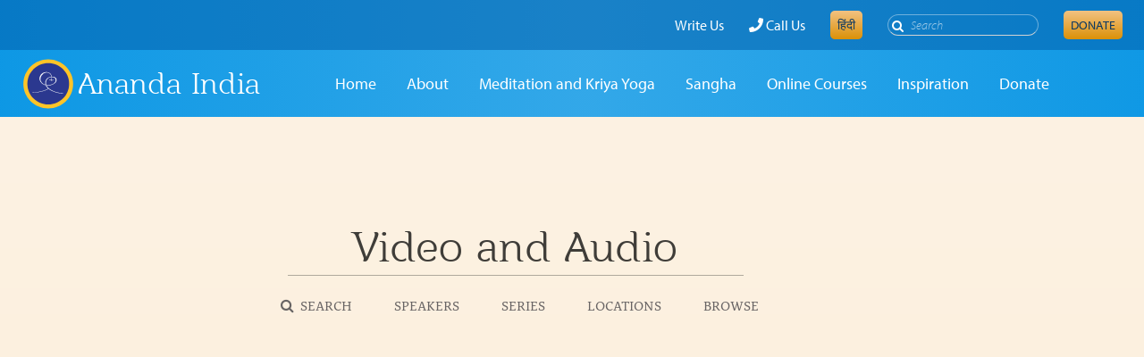

--- FILE ---
content_type: text/html; charset=UTF-8
request_url: https://anandaindia.org/video-library/class-2-chapters-1-2/
body_size: 24801
content:


	
<!DOCTYPE html>
<!--[if IE 9]><html class="no-js ie9" lang="en-US"><![endif]-->
<!--[if gt IE 9]><!--><html class="no-js" lang="en-US"><!--<![endif]-->

<head>
  <script type="text/javascript">
           var ananda_x_ajaxurl = "https://anandaindia.org/wp-admin/admin-ajax.php";
         </script>
<meta charset="UTF-8">
<meta name="viewport" content="width=device-width, initial-scale=1.0">
<title>Class 2: Chapters 1-2 - Ananda India</title>
<link rel="pingback" href="https://anandaindia.org/xmlrpc.php">
<meta name='robots' content='index, follow, max-image-preview:large, max-snippet:-1, max-video-preview:-1' />
<!-- Google Tag Manager -->
<script>(function(w,d,s,l,i){w[l]=w[l]||[];w[l].push({'gtm.start':
new Date().getTime(),event:'gtm.js'});var f=d.getElementsByTagName(s)[0],
j=d.createElement(s),dl=l!='dataLayer'?'&l='+l:'';j.async=true;j.src=
'https://www.googletagmanager.com/gtm.js?id='+i+dl;f.parentNode.insertBefore(j,f);
})(window,document,'script','dataLayer','GTM-TBR2CVK');</script>
<!-- End Google Tag Manager -->
	<!-- This site is optimized with the Yoast SEO plugin v21.5 - https://yoast.com/wordpress/plugins/seo/ -->
	<link rel="canonical" href="https://anandaindia.org/video-library/class-2-chapters-1-2/" />
	<meta property="og:locale" content="en_US" />
	<meta property="og:type" content="article" />
	<meta property="og:title" content="Class 2: Chapters 1-2 - Ananda India" />
	<meta property="og:url" content="https://anandaindia.org/video-library/class-2-chapters-1-2/" />
	<meta property="og:site_name" content="Ananda India" />
	<meta property="article:modified_time" content="2023-01-16T19:57:22+00:00" />
	<meta property="og:image" content="https://anandaindia.org/wp-content/uploads/2020/07/thumbnail_282021673899042-1.jpg" />
	<meta property="og:image:width" content="480" />
	<meta property="og:image:height" content="360" />
	<meta property="og:image:type" content="image/jpeg" />
	<meta name="twitter:card" content="summary_large_image" />
	<!-- / Yoast SEO plugin. -->


<link rel='dns-prefetch' href='//maps.googleapis.com' />
<link rel='dns-prefetch' href='//use.typekit.net' />
<link rel="alternate" type="text/calendar" title="Ananda India &raquo; iCal Feed" href="https://anandaindia.org/events/?ical=1" />
<link rel='stylesheet' id='ai-featured-blog-css' href='https://anandaindia.org/wp-content/themes/ananda-india-x/cs-elements/ai-featured-blog/style.css?v=220328-201225&#038;ver=6.4.7' type='text/css' media='all' />
<link rel='stylesheet' id='ai-online-webinars-css' href='https://anandaindia.org/wp-content/themes/ananda-india-x/cs-elements/ai-online-webinars/style.css?v=220328-201222&#038;ver=6.4.7' type='text/css' media='all' />
<link rel='stylesheet' id='layerslider-css' href='https://anandaindia.org/wp-content/plugins/LayerSlider/static/layerslider/css/layerslider.css?ver=6.7.1' type='text/css' media='all' />
<link rel='stylesheet' id='cornerstone-shortcodes-css' href='https://anandaindia.org/wp-content/plugins/cornerstone/assets/css/site/style.6f62d0f.css' type='text/css' media='all' />
<link rel='stylesheet' id='wp-block-library-css' href='https://anandaindia.org/wp-includes/css/dist/block-library/style.min.css?ver=6.4.7' type='text/css' media='all' />
<style id='classic-theme-styles-inline-css' type='text/css'>
/*! This file is auto-generated */
.wp-block-button__link{color:#fff;background-color:#32373c;border-radius:9999px;box-shadow:none;text-decoration:none;padding:calc(.667em + 2px) calc(1.333em + 2px);font-size:1.125em}.wp-block-file__button{background:#32373c;color:#fff;text-decoration:none}
</style>
<style id='global-styles-inline-css' type='text/css'>
body{--wp--preset--color--black: #000000;--wp--preset--color--cyan-bluish-gray: #abb8c3;--wp--preset--color--white: #ffffff;--wp--preset--color--pale-pink: #f78da7;--wp--preset--color--vivid-red: #cf2e2e;--wp--preset--color--luminous-vivid-orange: #ff6900;--wp--preset--color--luminous-vivid-amber: #fcb900;--wp--preset--color--light-green-cyan: #7bdcb5;--wp--preset--color--vivid-green-cyan: #00d084;--wp--preset--color--pale-cyan-blue: #8ed1fc;--wp--preset--color--vivid-cyan-blue: #0693e3;--wp--preset--color--vivid-purple: #9b51e0;--wp--preset--gradient--vivid-cyan-blue-to-vivid-purple: linear-gradient(135deg,rgba(6,147,227,1) 0%,rgb(155,81,224) 100%);--wp--preset--gradient--light-green-cyan-to-vivid-green-cyan: linear-gradient(135deg,rgb(122,220,180) 0%,rgb(0,208,130) 100%);--wp--preset--gradient--luminous-vivid-amber-to-luminous-vivid-orange: linear-gradient(135deg,rgba(252,185,0,1) 0%,rgba(255,105,0,1) 100%);--wp--preset--gradient--luminous-vivid-orange-to-vivid-red: linear-gradient(135deg,rgba(255,105,0,1) 0%,rgb(207,46,46) 100%);--wp--preset--gradient--very-light-gray-to-cyan-bluish-gray: linear-gradient(135deg,rgb(238,238,238) 0%,rgb(169,184,195) 100%);--wp--preset--gradient--cool-to-warm-spectrum: linear-gradient(135deg,rgb(74,234,220) 0%,rgb(151,120,209) 20%,rgb(207,42,186) 40%,rgb(238,44,130) 60%,rgb(251,105,98) 80%,rgb(254,248,76) 100%);--wp--preset--gradient--blush-light-purple: linear-gradient(135deg,rgb(255,206,236) 0%,rgb(152,150,240) 100%);--wp--preset--gradient--blush-bordeaux: linear-gradient(135deg,rgb(254,205,165) 0%,rgb(254,45,45) 50%,rgb(107,0,62) 100%);--wp--preset--gradient--luminous-dusk: linear-gradient(135deg,rgb(255,203,112) 0%,rgb(199,81,192) 50%,rgb(65,88,208) 100%);--wp--preset--gradient--pale-ocean: linear-gradient(135deg,rgb(255,245,203) 0%,rgb(182,227,212) 50%,rgb(51,167,181) 100%);--wp--preset--gradient--electric-grass: linear-gradient(135deg,rgb(202,248,128) 0%,rgb(113,206,126) 100%);--wp--preset--gradient--midnight: linear-gradient(135deg,rgb(2,3,129) 0%,rgb(40,116,252) 100%);--wp--preset--font-size--small: 13px;--wp--preset--font-size--medium: 20px;--wp--preset--font-size--large: 36px;--wp--preset--font-size--x-large: 42px;--wp--preset--spacing--20: 0.44rem;--wp--preset--spacing--30: 0.67rem;--wp--preset--spacing--40: 1rem;--wp--preset--spacing--50: 1.5rem;--wp--preset--spacing--60: 2.25rem;--wp--preset--spacing--70: 3.38rem;--wp--preset--spacing--80: 5.06rem;--wp--preset--shadow--natural: 6px 6px 9px rgba(0, 0, 0, 0.2);--wp--preset--shadow--deep: 12px 12px 50px rgba(0, 0, 0, 0.4);--wp--preset--shadow--sharp: 6px 6px 0px rgba(0, 0, 0, 0.2);--wp--preset--shadow--outlined: 6px 6px 0px -3px rgba(255, 255, 255, 1), 6px 6px rgba(0, 0, 0, 1);--wp--preset--shadow--crisp: 6px 6px 0px rgba(0, 0, 0, 1);}:where(.is-layout-flex){gap: 0.5em;}:where(.is-layout-grid){gap: 0.5em;}body .is-layout-flow > .alignleft{float: left;margin-inline-start: 0;margin-inline-end: 2em;}body .is-layout-flow > .alignright{float: right;margin-inline-start: 2em;margin-inline-end: 0;}body .is-layout-flow > .aligncenter{margin-left: auto !important;margin-right: auto !important;}body .is-layout-constrained > .alignleft{float: left;margin-inline-start: 0;margin-inline-end: 2em;}body .is-layout-constrained > .alignright{float: right;margin-inline-start: 2em;margin-inline-end: 0;}body .is-layout-constrained > .aligncenter{margin-left: auto !important;margin-right: auto !important;}body .is-layout-constrained > :where(:not(.alignleft):not(.alignright):not(.alignfull)){max-width: var(--wp--style--global--content-size);margin-left: auto !important;margin-right: auto !important;}body .is-layout-constrained > .alignwide{max-width: var(--wp--style--global--wide-size);}body .is-layout-flex{display: flex;}body .is-layout-flex{flex-wrap: wrap;align-items: center;}body .is-layout-flex > *{margin: 0;}body .is-layout-grid{display: grid;}body .is-layout-grid > *{margin: 0;}:where(.wp-block-columns.is-layout-flex){gap: 2em;}:where(.wp-block-columns.is-layout-grid){gap: 2em;}:where(.wp-block-post-template.is-layout-flex){gap: 1.25em;}:where(.wp-block-post-template.is-layout-grid){gap: 1.25em;}.has-black-color{color: var(--wp--preset--color--black) !important;}.has-cyan-bluish-gray-color{color: var(--wp--preset--color--cyan-bluish-gray) !important;}.has-white-color{color: var(--wp--preset--color--white) !important;}.has-pale-pink-color{color: var(--wp--preset--color--pale-pink) !important;}.has-vivid-red-color{color: var(--wp--preset--color--vivid-red) !important;}.has-luminous-vivid-orange-color{color: var(--wp--preset--color--luminous-vivid-orange) !important;}.has-luminous-vivid-amber-color{color: var(--wp--preset--color--luminous-vivid-amber) !important;}.has-light-green-cyan-color{color: var(--wp--preset--color--light-green-cyan) !important;}.has-vivid-green-cyan-color{color: var(--wp--preset--color--vivid-green-cyan) !important;}.has-pale-cyan-blue-color{color: var(--wp--preset--color--pale-cyan-blue) !important;}.has-vivid-cyan-blue-color{color: var(--wp--preset--color--vivid-cyan-blue) !important;}.has-vivid-purple-color{color: var(--wp--preset--color--vivid-purple) !important;}.has-black-background-color{background-color: var(--wp--preset--color--black) !important;}.has-cyan-bluish-gray-background-color{background-color: var(--wp--preset--color--cyan-bluish-gray) !important;}.has-white-background-color{background-color: var(--wp--preset--color--white) !important;}.has-pale-pink-background-color{background-color: var(--wp--preset--color--pale-pink) !important;}.has-vivid-red-background-color{background-color: var(--wp--preset--color--vivid-red) !important;}.has-luminous-vivid-orange-background-color{background-color: var(--wp--preset--color--luminous-vivid-orange) !important;}.has-luminous-vivid-amber-background-color{background-color: var(--wp--preset--color--luminous-vivid-amber) !important;}.has-light-green-cyan-background-color{background-color: var(--wp--preset--color--light-green-cyan) !important;}.has-vivid-green-cyan-background-color{background-color: var(--wp--preset--color--vivid-green-cyan) !important;}.has-pale-cyan-blue-background-color{background-color: var(--wp--preset--color--pale-cyan-blue) !important;}.has-vivid-cyan-blue-background-color{background-color: var(--wp--preset--color--vivid-cyan-blue) !important;}.has-vivid-purple-background-color{background-color: var(--wp--preset--color--vivid-purple) !important;}.has-black-border-color{border-color: var(--wp--preset--color--black) !important;}.has-cyan-bluish-gray-border-color{border-color: var(--wp--preset--color--cyan-bluish-gray) !important;}.has-white-border-color{border-color: var(--wp--preset--color--white) !important;}.has-pale-pink-border-color{border-color: var(--wp--preset--color--pale-pink) !important;}.has-vivid-red-border-color{border-color: var(--wp--preset--color--vivid-red) !important;}.has-luminous-vivid-orange-border-color{border-color: var(--wp--preset--color--luminous-vivid-orange) !important;}.has-luminous-vivid-amber-border-color{border-color: var(--wp--preset--color--luminous-vivid-amber) !important;}.has-light-green-cyan-border-color{border-color: var(--wp--preset--color--light-green-cyan) !important;}.has-vivid-green-cyan-border-color{border-color: var(--wp--preset--color--vivid-green-cyan) !important;}.has-pale-cyan-blue-border-color{border-color: var(--wp--preset--color--pale-cyan-blue) !important;}.has-vivid-cyan-blue-border-color{border-color: var(--wp--preset--color--vivid-cyan-blue) !important;}.has-vivid-purple-border-color{border-color: var(--wp--preset--color--vivid-purple) !important;}.has-vivid-cyan-blue-to-vivid-purple-gradient-background{background: var(--wp--preset--gradient--vivid-cyan-blue-to-vivid-purple) !important;}.has-light-green-cyan-to-vivid-green-cyan-gradient-background{background: var(--wp--preset--gradient--light-green-cyan-to-vivid-green-cyan) !important;}.has-luminous-vivid-amber-to-luminous-vivid-orange-gradient-background{background: var(--wp--preset--gradient--luminous-vivid-amber-to-luminous-vivid-orange) !important;}.has-luminous-vivid-orange-to-vivid-red-gradient-background{background: var(--wp--preset--gradient--luminous-vivid-orange-to-vivid-red) !important;}.has-very-light-gray-to-cyan-bluish-gray-gradient-background{background: var(--wp--preset--gradient--very-light-gray-to-cyan-bluish-gray) !important;}.has-cool-to-warm-spectrum-gradient-background{background: var(--wp--preset--gradient--cool-to-warm-spectrum) !important;}.has-blush-light-purple-gradient-background{background: var(--wp--preset--gradient--blush-light-purple) !important;}.has-blush-bordeaux-gradient-background{background: var(--wp--preset--gradient--blush-bordeaux) !important;}.has-luminous-dusk-gradient-background{background: var(--wp--preset--gradient--luminous-dusk) !important;}.has-pale-ocean-gradient-background{background: var(--wp--preset--gradient--pale-ocean) !important;}.has-electric-grass-gradient-background{background: var(--wp--preset--gradient--electric-grass) !important;}.has-midnight-gradient-background{background: var(--wp--preset--gradient--midnight) !important;}.has-small-font-size{font-size: var(--wp--preset--font-size--small) !important;}.has-medium-font-size{font-size: var(--wp--preset--font-size--medium) !important;}.has-large-font-size{font-size: var(--wp--preset--font-size--large) !important;}.has-x-large-font-size{font-size: var(--wp--preset--font-size--x-large) !important;}
.wp-block-navigation a:where(:not(.wp-element-button)){color: inherit;}
:where(.wp-block-post-template.is-layout-flex){gap: 1.25em;}:where(.wp-block-post-template.is-layout-grid){gap: 1.25em;}
:where(.wp-block-columns.is-layout-flex){gap: 2em;}:where(.wp-block-columns.is-layout-grid){gap: 2em;}
.wp-block-pullquote{font-size: 1.5em;line-height: 1.6;}
</style>
<link rel='stylesheet' id='geot-css-css' href='https://anandaindia.org/wp-content/plugins/geotargetingwp/public/css/geotarget-public.min.css?ver=6.4.7' type='text/css' media='all' />
<link rel='stylesheet' id='x-stack-css' href='https://anandaindia.org/wp-content/themes/ananda-designs/assets/css/renew.css?ver=1700553016' type='text/css' media='all' />
<link rel='stylesheet' id='x-stack-legacy-css' href='https://anandaindia.org/wp-content/themes/ananda-designs/assets/css/renew-legacy.css?ver=1700553011' type='text/css' media='all' />
<link rel='stylesheet' id='x-generated-css' href='https://anandaindia.org/wp-content/themes/ananda-designs/assets/css/x-generated.css?ver=1700553017' type='text/css' media='all' />
<link rel='stylesheet' id='ubermenu-css' href='https://anandaindia.org/wp-content/plugins/ubermenu/pro/assets/css/ubermenu.min.css?ver=3.4.1.1' type='text/css' media='all' />
<link rel='stylesheet' id='ananda-x-main-css' href='https://anandaindia.org/wp-content/themes/ananda-designs/assets/css/main.css?ver=1700553014' type='text/css' media='all' />
<style id='ananda-x-main-inline-css' type='text/css'>


	/*****************
	 * Start Ananda Designs Customizer Styles
	 *************/
	  
	:root {
		--menus-bg-color: hsl(40, 76%, 61%);
		--menus-bg-gradient-color-top: hsl(40, 76%, 61%);
		--menus-bg-gradient-color-bottom: hsla(40, 76%, 61%,0.75);
		--standard-color: hsl(34, 81%, 73%);
		--dark-color: #db9108;
		--button-gradient: linear-gradient( to top, #db9108, hsl(34, 81%, 73%) );
		--color-gradient: linear-gradient( rgba(242, 202, 129, 0.3), rgba(242, 202, 129, 0.3) ),
		linear-gradient( to top, #db9108, hsl(34, 81%, 73%) );
		--button-text-color: rgb(255,255,255);

					--sidebar-background: radial-gradient(circle at 59% 57%, rgba(255, 255, 255, 0.5), rgba(255, 255, 255, 0)), linear-gradient( rgba(242, 202, 129, 0.3), rgba(242, 202, 129, 0.3) ),
		linear-gradient( to top, #db9108, hsl(34, 81%, 73%) );
			}

	/**
	  * Text and icons
	 */
	.ananda-x-widget-reveal:before,
	.ananda-x-widget-reveal-title {
		color: hsl(34, 81%, 73%);
		opacity: 0.5;
	}

	/**
	 * Buttons
	 */
	.x-btn,
	.x-btn.x-btn-real,
	.x-btn.x-btn-flat,
	.x-btn.x-btn-pill,
	.button,
	[type="submit"],
	.x-btn.ubermenu-column,
	.x-bbp-header .actions a.subscription-toggle,
	input[type="button"].cupp_wpmu_button.button-primary {
		background-image: linear-gradient( to top, #db9108, hsl(34, 81%, 73%) ) !important;
		color: var(--button-text-color);
	}

	.x-btn.x-btn-real:hover,
	.x-btn.x-btn-flat:hover,
	.x-btn.x-btn-pill:hover,
	.button:hover,
	[type="submit"]:hover,
	.x-btn:hover,
	.x-btn-real[type="submit"]:hover,
	.x-btn-flat[type="submit"]:hover,
	.x-btn-pill[type="submit"]:hover,
	.woocommerce li.product .entry-header .button,
	.button,
	.x-bbp-header .actions a.subscription-toggle:hover,
	input[type="button"].cupp_wpmu_button.button-primary:hover {
		background-image: linear-gradient( rgba(255, 255, 255, 0.35), rgba(143, 18, 253, 0.2) ),
        linear-gradient( to top, #db9108, hsl(34, 81%, 73%) ) !important;
	}

	.x-btn-secondary,
	.x-btn.x-btn-secondary {
		background-color: hsl(34, 81%, 73%);
		background-image: linear-gradient(#fff, #efececcc) !important;
		border: 1px solid #db9108 !important;
		color: #db9108 !important;
	}

	.x-btn-secondary,
	.x-btn.x-btn-secondary,
	.x-navbar .ubermenu .ubermenu-submenu .x-btn-secondary .ubermenu-target-text {
		color: #db9108 !important;
	}


	
		.sky-header .x-navbar .ubermenu .ubermenu-submenu .x-btn-secondary .ubermenu-target-text {
			color: rgb(255, 255, 255) !important;
		}

		
		.sky-header .x-btn-secondary, 
		.sky-header .x-btn.x-btn-secondary {
			border: 1px solid rgb(255, 255, 255) !important;
			color: rgb(255, 255, 255) !important;
		}

		.sky-header .x-btn-secondary:hover,
		.sky-header .x-btn.x-btn-secondary:hover {
			background-image: none !important;
			border: 1px solid rgb(255, 255, 255) !important;
			color: rgb(255, 255, 255) !important;
		}

	
	/**
	 * Background images
	 */
			#middle:after {
			background-image: url(//anandaindia.org/wp-content/uploads/2018/10/Flower_lotus2.png);
		}
	
	/**
	 * Dinner Plate
	 */

		
	/**
	 * Banner
	 */
	.masthead:after {
		background-image: linear-gradient(to bottom, rgba(0, 0, 0, 0.0) 80%, hsl(28, 58%, 65%));
	}

	.sky-header.masthead:after {
		background-image: linear-gradient(to bottom, rgba(0, 0, 0, 0.0) 50%, hsl(28, 58%, 65%));
	}

	@media screen and (max-width: 959px) {
		.masthead:after {
			background-image: linear-gradient(to bottom, rgba(0, 0, 0, 0.0) 50%, hsl(28, 58%, 65%));
		}
	}

	.masthead.masthead-short:after {
		background-image: linear-gradient(to bottom, rgba(0, 0, 0, 0.0) 50%, hsl(28, 58%, 65%));
	}

	/**
	 * Navigation and dropdowns
	 */
	.ananda-x-main-menu > .menu-item > a,
	.x-navbar .ananda-x-menu-utility-widget a.ubermenu-target,
	.x-navbar .x-navbar-inner nav > ul > li > a,
	.ananda-x-main-menu > .menu-item > a > span {
		font-weight: 400;
	}

	.x-navbar .ananda-x-main-menu > .menu-item > .sub-menu:before,
	.x-navbar .ananda-x-main-menu > .menu-item > .sub-menu,
	.sectionnav .ananda-x-main-menu > .menu-item > .sub-menu:before,
	.sectionnav .ananda-x-main-menu > .menu-item > .sub-menu,
	.x-navbar .ubermenu-item-level-0>.ubermenu-submenu:before,
	.x-navbar .ubermenu-item-level-1>.ubermenu-submenu.ubermenu-submenu-type-flyout:before,
	.x-navbar .ubermenu .ubermenu-item-level-0 > .ubermenu-submenu.ubermenu-submenu-drop,
	.ubermenu-submenu.ubermenu-submenu-type-flyout {
		background-color: hsl(40, 76%, 61%);
	}

	.x-navbar .ananda-x-main-menu > .menu-item > .sub-menu:before,
	.x-navbar .ananda-x-main-menu > .menu-item > .sub-menu,
	.sectionnav .ananda-x-main-menu > .menu-item > .sub-menu:before,
	.sectionnav .ananda-x-main-menu > .menu-item > .sub-menu {
		background-color: hsl(40, 76%, 61%) !important; 		
	}

	/* Ananda Dropdown addon */
	.ananda-dropdown-nav > ul > li > ul {
		background-color: hsl(40, 76%, 61%);
	}

	.ananda-dropdown-nav > ul > li > ul > li > a {
		color: rgb(255, 255, 255);
	}

	.x-navbar .ubermenu .ubermenu-submenu .ubermenu-item-layout-icon_left > .ubermenu-icon,
	.x-navbar .ubermenu .ubermenu-submenu,
	.x-navbar .ubermenu .ubermenu-submenu .ubermenu-target,
	.x-navbar .ubermenu .ubermenu-submenu .ubermenu-target-text,
	.x-navbar .ubermenu-sub-indicators .ubermenu-submenu .ubermenu-has-submenu-drop > .ubermenu-target::after,
	.x-navbar .ubermenu .ubermenu-submenu h2.tribe-events-title > a,
	.x-navbar .ubermenu .ubermenu-submenu .h2.tribe-events-title > a,
	.ananda-menu-tribe-list-info .tribe-events-duration,
	.x-navbar .ubermenu .ubermenu-submenu p.tribe-events-widget-link > a,
	.x-navbar .ubermenu p {
		color: rgb(255, 255, 255) !important;
	}

	.x-navbar .ubermenu .ubermenu-has-submenu-mega .ubermenu-submenu .ubermenu-item-level-1:not(.x-btn) > a > .ubermenu-target-title,		
	.x-navbar .ubermenu .ubermenu-has-submenu-mega .ubermenu-submenu .ananda-menu-heading.ubermenu-item-level-2:not(.x-btn) > a > .ubermenu-target-title  {
		color: rgb(255, 255, 255) !important;
		font-family: 'Barkentina', 'barkentina-test', serif !important;
		font-size: 20px;
		font-weight: normal;
		letter-spacing: 0;
		vertical-align: top;
	}

	/* Navigation links on hover */
	.ubermenu-responsive-toggle:hover,
	.x-navbar .ubermenu .ubermenu-submenu h2.tribe-events-title > a:hover,
	.x-navbar .ubermenu .ubermenu-submenu p.tribe-events-widget-link > a:hover,
	.ananda-x-menu-responsive-toggle:hover {
		color: rgb(255, 255, 255) !important;
	}

	.sky-header .ubermenu-responsive-toggle:hover,
	.sky-header .ananda-x-menu-responsive-toggle:hover {
		color: white !important;
	}
	
	/* Section navigation links */
	@media ( min-width: 960px ) {
		.ananda-x-main-menu .sub-menu li > a,
		.ananda-x-main-menu .sub-menu li > span,
		.ananda-x-main-menu  .sub-menu .menu-item:hover  > a {
			color: rgb(255, 255, 255) !important;
		}
	}


	.x-navbar .x-navbar-inner .ubermenu > ul > li > ul .ubermenu-item:not(.x-btn) > a.ubermenu-target:hover, /* Not top-level */
	.ubermenu .ubermenu-tab-layout-left > .ubermenu-tabs-group,
	.ubermenu .ubermenu-tab-layout-left > .ubermenu-tabs-group > .ubermenu-active > a.ubermenu-target,	
	.ananda-x-main-menu  .sub-menu .menu-item:hover  > a {
		background-color: rgb( 255, 255, 255, 0.13 );
	}

	.sky-header .x-navbar .x-navbar-inner .ubermenu > ul > li > ul .ubermenu-item.x-btn > a.ubermenu-target {
		color: rgb(255, 255, 255);
	}

	.sky-header .x-navbar .x-navbar-inner .ubermenu > ul > li > ul .ubermenu-item.x-btn > a.ubermenu-target:hover {
		background-color: rgb( 255, 255, 255, 0.13 );
		border-radius: 12px;
	}

	/**
	 * Sidebar
	 */
	.ananda-x-sidebar-meta:after {
		background: var(--sidebar-background);
	}

	/**
	 * Other
	 */
	body .x-pricing-column.featured h2,
	html body.woocommerce p.stars span a,
	 html p.return-to-shop a,
	 body .woocommerce .checkout-button,
	html body.woocommerce p.stars span a:hover,
	html p.return-to-shop a:hover,
	body .woocommerce .checkout-button:hover {
		background: linear-gradient( rgba(242, 202, 129, 0.3), rgba(242, 202, 129, 0.3) ),
		linear-gradient( to top, #db9108, hsl(34, 81%, 73%) );
	}

	/**
	 * The Events Calendar
	 */
	html .tribe-events-calendar thead th {
		background-color: hsl(40, 76%, 61%);
		border-color: hsl(40, 76%, 61%);
	}

	.wp-editor-area {
		background-color: orange;
	}

	html .woocommerce .onsale {
		background: hsl(34, 81%, 73%);
	}
	
	table.tribe-events-calendar td.tribe-events-thismonth .post-excerpt,
	table.tribe-events-calendar td.tribe-events-othermonth .post-excerpt {
		background: transparent !important;
	}
	
	table.tribe-events-calendar td.tribe-events-thismonth .post-excerpt a,
	table.tribe-events-calendar td.tribe-events-othermonth .post-excerpt a {
		color: rgba(0,107,232,0.8) !important;
	}

	
		/* Navigation text and links */
		@media screen and (min-width: 1200px ) {
			.x-navbar .x-navbar-inner nav>ul>li>a {
				font-size: 18px
			}
			.sky-header .announcement-bar {
				font-size: 16px;
			}
		}
		
					@media screen and (min-width: 1300px) {
				.sky-header.masthead-single-line-navigation .x-brand {
					position: absolute;
				}

				.sky-header.masthead-single-line-navigation .ubermenu {
					text-align: center;
				}
			}
		
				
		
					@media screen and (min-width: 960px) {
				.sky-header.masthead-multiline-navigation .ubermenu > ul {
					text-align: left;
					margin-left: 39px;
				}

				.sky-header.masthead-multiline-navigation .ubermenu .ubermenu-item-level-0 > .ubermenu-target {
					padding: 20px 24px;
				}

				.sky-header.masthead-multiline-navigation .ubermenu-main > ul.ubermenu-nav {
					display: flex;
					width: 100%;
					justify-content: center;
				}

				.sky-header.masthead-multiline-navigation .x-brand {
					width: 100%;
					justify-content: center;
				}
			}
		
			@media screen and (max-width: 959px) {
				.sky-header .ubermenu-transition-shift .ubermenu-item .ubermenu-submenu-drop {
					margin-top: 0;
				}

				.sky-header.masthead-multiline-navigation .x-brand {
					float: left;
				}
				
				.sky-header .x-brand {
					width: calc(100% - (100px));
				}
				
				.sky-header .x-brand-text {
					width: auto;
					max-width: calc(100% - 60px); /* Shrink it because of custom font being wider */
				}

				.sky-header .ubermenu-responsive-toggle-open + .ubermenu.ubermenu-sub-indicators .ubermenu-has-submenu-drop:not(.ubermenu-active)>.ubermenu-target>.ubermenu-sub-indicator.fas,
				.sky-header .ananda-x-menu-responsive-toggle {
					display: block;
				}

				.sky-header .ubermenu-responsive-toggle-open + .ubermenu .ubermenu-submenu-type-stack>.ubermenu-item-normal>.ubermenu-target,
				.sky-header .ubermenu-responsive-toggle-open + .ubermenu .ubermenu-target {
					padding: 10px 20px;
				}

				.sky-header .x-navbar .ubermenu-responsive-toggle-open + .ubermenu .ubermenu-item-level-0.ubermenu-has-submenu-mega > .ubermenu-submenu {
					padding-top: 0;
					padding-bottom: 0;
				}

				.sky-header .ubermenu-responsive-toggle .is-open .fa-times,
				.sky-header .ubermenu-responsive-toggle .is-closed .fa-bars {
					font-size: 24px;
					display: block;
				}

				.sky-header .ubermenu-responsive-toggle .is-open,
				.sky-header .ubermenu-responsive-toggle-open .is-closed {
					display: none;
				}

				.sky-header .ubermenu-responsive-toggle-open .is-open {
					display: block;
				}

				.sky-header .ubermenu-responsive-toggle-open + .ubermenu {
					max-height: none !important;
					padding-bottom: 20px;
				}

				.sky-header .ubermenu-responsive-toggle-open + .ubermenu .ubermenu-submenu-type-stack {
					padding-top: 0;
					padding-bottom: 0;
				}

				.sky-header .ubermenu-responsive-toggle-open + .ubermenu .ubermenu-item-level-0 {
					width: 100%;
				}

				.sky-header .ubermenu-responsive-toggle-open + .ubermenu .ubermenu-item .ubermenu-submenu-drop {
					position: relative;
				}

				.sky-header .ubermenu-responsive-toggle-open + .ubermenu .ubermenu-image {
					display: none;
				}

				.sky-header .ubermenu-responsive-toggle-open + .ubermenu .ubermenu-item-level-0 > .ubermenu-submenu-drop {
					padding: 0;
				}

				.sky-header .ubermenu-responsive-toggle-open + .ubermenu .ubermenu-item-level-0.ubermenu-active > .ubermenu-submenu-drop {
					padding: 10px 0;
				}

				.sky-header .ubermenu-responsive-toggle-open + .ubermenu.ubermenu-sub-indicators .ubermenu-item-level-1.ubermenu-has-submenu-drop > .ubermenu-target > .ubermenu-sub-indicator.fas,
				.sky-header .ubermenu-responsive-toggle-open + .ubermenu.ubermenu-sub-indicators .ubermenu-item-level-1.ubermenu-has-submenu-drop > .ubermenu-target > .ubermenu-sub-indicator-close {
					display: none;
				}

				.sky-header .ubermenu-responsive-toggle-open + .ubermenu .ubermenu-item-level-1 > ul {
					display: block;
					visibility: visible;
					opacity: 1;
					height: auto;
					max-height: none;
				}

			}			
		
			
	
	

	


            .x-navbar .ubermenu-responsive-toggle + .ubermenu-responsive-default.ubermenu-responsive {
        		transition-duration: 0.5s;
        	}

            .x-navbar .ubermenu-responsive-toggle.ubermenu-responsive-toggle-open + .ubermenu-responsive-default.ubermenu-responsive {
        		transition-duration: 1s;
        	}

        	.x-navbar .ubermenu-responsive-toggle + .ubermenu-responsive-default.ubermenu-responsive,
        	.x-navbar .ubermenu-responsive-toggle.ubermenu-responsive-toggle-open + .ubermenu-responsive-default.ubermenu-responsive {
        		transition-timing-function: ease;
        	}
            


                .single-tribe_events .tribe-events-cal-links,
                #tribe-events .tribe-events-ical {
                    display: none;
                }
            
</style>
<link rel='stylesheet' id='ananda-x-child-css' href='https://anandaindia.org/wp-content/themes/ananda-india-x/resources/css/main.min.css?v=220509-33010&#038;ver=6.4.7' type='text/css' media='all' />
<link rel='stylesheet' id='ananda-x-gravityforms-css' href='https://anandaindia.org/wp-content/themes/ananda-designs/assets/css/plugins/gravityforms.css?v=231121-75133&#038;ver=6.4.7' type='text/css' media='all' />
<link rel='stylesheet' id='ananda-x-cornerstone-css' href='https://anandaindia.org/wp-content/themes/ananda-designs/assets/css/plugins/cornerstone.css?v=231121-75136&#038;ver=6.4.7' type='text/css' media='all' />
<link rel='stylesheet' id='ananda-x-elementor-css' href='https://anandaindia.org/wp-content/themes/ananda-designs/assets/css/plugins/elementor.css?v=231121-75133&#038;ver=6.4.7' type='text/css' media='all' />
<link rel='stylesheet' id='ananda-x-the-events-calendar-css' href='https://anandaindia.org/wp-content/themes/ananda-designs/assets/css/plugins/the-events-calendar.css?v=231121-75134&#038;ver=6.4.7' type='text/css' media='all' />
<link rel='stylesheet' id='tablepress-default-css' href='https://anandaindia.org/wp-content/plugins/tablepress/css/build/default.css?ver=3.1.2' type='text/css' media='all' />
<link rel='stylesheet' id='ananda-x-font-awesome-css' href='https://anandaindia.org/wp-content/themes/ananda-designs/assets/css/font-awesome.css?ver=1700553011' type='text/css' media='all' />
<link rel='stylesheet' id='ananda-x-print-css' href='https://anandaindia.org/wp-content/themes/ananda-designs/assets/css/print.css?ver=1700553017' type='text/css' media='print' />
<link rel='stylesheet' id='ubermenu-font-awesome-all-css' href='https://anandaindia.org/wp-content/plugins/ubermenu/assets/fontawesome/css/all.min.css?ver=6.4.7' type='text/css' media='all' />
<link rel='stylesheet' id='cs-css' href='https://anandaindia.org/wp-content/plugins/cornerstone/assets/css/site/plugin.6f62d0f.css' type='text/css' media='all' />
<style id='cs-inline-css' type='text/css'>
 @font-face{font-family:'FontAwesomePro';font-style:normal;font-weight:900;font-display:block;src:url('https://anandaindia.org/wp-content/plugins/cornerstone/assets/fonts/fa-solid-900.woff2') format('woff2'),url('https://anandaindia.org/wp-content/plugins/cornerstone/assets/fonts/fa-solid-900.woff') format('woff'),url('https://anandaindia.org/wp-content/plugins/cornerstone/assets/fonts/fa-solid-900.ttf') format('truetype');}[data-x-fa-pro-icon]{font-family:"FontAwesomePro" !important;}[data-x-fa-pro-icon]:before{content:attr(data-x-fa-pro-icon);}[data-x-icon],[data-x-icon-o],[data-x-icon-l],[data-x-icon-s],[data-x-icon-b],[data-x-fa-pro-icon],[class*="cs-fa-"]{display:inline-block;font-style:normal;font-weight:400;text-decoration:inherit;text-rendering:auto;-webkit-font-smoothing:antialiased;-moz-osx-font-smoothing:grayscale;}[data-x-icon].left,[data-x-icon-o].left,[data-x-icon-l].left,[data-x-icon-s].left,[data-x-icon-b].left,[data-x-fa-pro-icon].left,[class*="cs-fa-"].left{margin-right:0.5em;}[data-x-icon].right,[data-x-icon-o].right,[data-x-icon-l].right,[data-x-icon-s].right,[data-x-icon-b].right,[data-x-fa-pro-icon].right,[class*="cs-fa-"].right{margin-left:0.5em;}[data-x-icon]:before,[data-x-icon-o]:before,[data-x-icon-l]:before,[data-x-icon-s]:before,[data-x-icon-b]:before,[data-x-fa-pro-icon]:before,[class*="cs-fa-"]:before{line-height:1;}@font-face{font-family:'FontAwesome';font-style:normal;font-weight:900;font-display:block;src:url('https://anandaindia.org/wp-content/plugins/cornerstone/assets/fonts/fa-solid-900.woff2') format('woff2'),url('https://anandaindia.org/wp-content/plugins/cornerstone/assets/fonts/fa-solid-900.woff') format('woff'),url('https://anandaindia.org/wp-content/plugins/cornerstone/assets/fonts/fa-solid-900.ttf') format('truetype');}[data-x-icon],[data-x-icon-s],[data-x-icon][class*="cs-fa-"]{font-family:"FontAwesome" !important;font-weight:900;}[data-x-icon]:before,[data-x-icon][class*="cs-fa-"]:before{content:attr(data-x-icon);}[data-x-icon-s]:before{content:attr(data-x-icon-s);}@font-face{font-family:'FontAwesomeRegular';font-style:normal;font-weight:400;font-display:block;src:url('https://anandaindia.org/wp-content/plugins/cornerstone/assets/fonts/fa-regular-400.woff2') format('woff2'),url('https://anandaindia.org/wp-content/plugins/cornerstone/assets/fonts/fa-regular-400.woff') format('woff'),url('https://anandaindia.org/wp-content/plugins/cornerstone/assets/fonts/fa-regular-400.ttf') format('truetype');}@font-face{font-family:'FontAwesomePro';font-style:normal;font-weight:400;font-display:block;src:url('https://anandaindia.org/wp-content/plugins/cornerstone/assets/fonts/fa-regular-400.woff2') format('woff2'),url('https://anandaindia.org/wp-content/plugins/cornerstone/assets/fonts/fa-regular-400.woff') format('woff'),url('https://anandaindia.org/wp-content/plugins/cornerstone/assets/fonts/fa-regular-400.ttf') format('truetype');}[data-x-icon-o]{font-family:"FontAwesomeRegular" !important;}[data-x-icon-o]:before{content:attr(data-x-icon-o);}@font-face{font-family:'FontAwesomeLight';font-style:normal;font-weight:300;font-display:block;src:url('https://anandaindia.org/wp-content/plugins/cornerstone/assets/fonts/fa-light-300.woff2') format('woff2'),url('https://anandaindia.org/wp-content/plugins/cornerstone/assets/fonts/fa-light-300.woff') format('woff'),url('https://anandaindia.org/wp-content/plugins/cornerstone/assets/fonts/fa-light-300.ttf') format('truetype');}@font-face{font-family:'FontAwesomePro';font-style:normal;font-weight:300;font-display:block;src:url('https://anandaindia.org/wp-content/plugins/cornerstone/assets/fonts/fa-light-300.woff2') format('woff2'),url('https://anandaindia.org/wp-content/plugins/cornerstone/assets/fonts/fa-light-300.woff') format('woff'),url('https://anandaindia.org/wp-content/plugins/cornerstone/assets/fonts/fa-light-300.ttf') format('truetype');}[data-x-icon-l]{font-family:"FontAwesomeLight" !important;font-weight:300;}[data-x-icon-l]:before{content:attr(data-x-icon-l);}@font-face{font-family:'FontAwesomeBrands';font-style:normal;font-weight:normal;font-display:block;src:url('https://anandaindia.org/wp-content/plugins/cornerstone/assets/fonts/fa-brands-400.woff2') format('woff2'),url('https://anandaindia.org/wp-content/plugins/cornerstone/assets/fonts/fa-brands-400.woff') format('woff'),url('https://anandaindia.org/wp-content/plugins/cornerstone/assets/fonts/fa-brands-400.ttf') format('truetype');}[data-x-icon-b]{font-family:"FontAwesomeBrands" !important;}[data-x-icon-b]:before{content:attr(data-x-icon-b);}
</style>
<link rel='stylesheet' id='ananda-video-audio-styles-css' href='https://anandaindia.org/wp-content/plugins/ananda-video-audio/resources/css/video-audio-frontend.min.css?v=230111-224325&#038;ver=6.4.7' type='text/css' media='all' />
<link rel='stylesheet' id='aixe-x-css-fixes-css' href='https://anandaindia.org/wp-content/themes/ananda-designs/addons/ananda-india-x-extras/css/ananda-x-fixes.css?v=231121-74418&#038;ver=6.4.7' type='text/css' media='all' />
<script type="text/javascript" id="layerslider-greensock-js-extra">
/* <![CDATA[ */
var LS_Meta = {"v":"6.7.1"};
/* ]]> */
</script>
<script type="text/javascript" src="https://anandaindia.org/wp-content/plugins/LayerSlider/static/layerslider/js/greensock.js?ver=1.19.0" id="layerslider-greensock-js"></script>
<script type="text/javascript" src="https://anandaindia.org/wp-includes/js/jquery/jquery.min.js?ver=3.7.1" id="jquery-core-js"></script>
<script type="text/javascript" src="https://anandaindia.org/wp-includes/js/jquery/jquery-migrate.min.js?ver=3.4.1" id="jquery-migrate-js"></script>
<script type="text/javascript" src="https://anandaindia.org/wp-content/plugins/LayerSlider/static/layerslider/js/layerslider.kreaturamedia.jquery.js?ver=6.7.1" id="layerslider-js"></script>
<script type="text/javascript" src="https://anandaindia.org/wp-content/plugins/LayerSlider/static/layerslider/js/layerslider.transitions.js?ver=6.7.1" id="layerslider-transitions-js"></script>
<script type="text/javascript" id="ajax_comment-js-extra">
/* <![CDATA[ */
var ananda_x_ajax_comment_params = {"ajaxurl":"https:\/\/anandaindia.org\/wp-admin\/admin-ajax.php"};
/* ]]> */
</script>
<script type="text/javascript" src="https://anandaindia.org/wp-content/themes/ananda-designs/assets/js/ajax-comments.js?ver=6.4.7" id="ajax_comment-js"></script>
<script type="text/javascript" src="https://use.typekit.net/xww7ymb.js?ver=6.4.7" id="ananda-x-typekit-js"></script>
<script type="text/javascript" id="ananda-x-typekit-js-after">
/* <![CDATA[ */
try{Typekit.load({ async: true });}catch(e){}
/* ]]> */
</script>
<script type="text/javascript" src="https://anandaindia.org/wp-content/themes/ananda-designs/assets/js/css-feature-test.min.js?ver=1700553025" id="ananda-x-feature-test-js"></script>
<meta name="generator" content="Powered by LayerSlider 6.7.1 - Multi-Purpose, Responsive, Parallax, Mobile-Friendly Slider Plugin for WordPress." />
<!-- LayerSlider updates and docs at: https://layerslider.kreaturamedia.com -->

        <meta property="og:image" content="https://anandaindia.org/wp-content/uploads/2020/07/thumbnail_282021673899042-1.jpg" />
        <meta property="og:image:width" content="480" />
        <meta property="og:image:height" content="360" />
    <link rel="https://api.w.org/" href="https://anandaindia.org/wp-json/" /><link rel="alternate" type="application/json" href="https://anandaindia.org/wp-json/wp/v2/video-library/28202" /><link rel="alternate" type="application/json+oembed" href="https://anandaindia.org/wp-json/oembed/1.0/embed?url=https%3A%2F%2Fanandaindia.org%2Fvideo-library%2Fclass-2-chapters-1-2%2F" />
<link rel="alternate" type="text/xml+oembed" href="https://anandaindia.org/wp-json/oembed/1.0/embed?url=https%3A%2F%2Fanandaindia.org%2Fvideo-library%2Fclass-2-chapters-1-2%2F&#038;format=xml" />
<script type="text/javascript">var ajaxurl = "https://anandaindia.org/wp-admin/admin-ajax.php"</script><style id="ubermenu-custom-generated-css">
/** Font Awesome 4 Compatibility **/
.fa{font-style:normal;font-variant:normal;font-weight:normal;font-family:FontAwesome;}

/** UberMenu Custom Menu Styles (Customizer) **/
/* main */
 .ubermenu-main.ubermenu-transition-fade .ubermenu-item .ubermenu-submenu-drop { margin-top:0; }
 .ubermenu-main .ubermenu-submenu .ubermenu-item-header > .ubermenu-target, .ubermenu-main .ubermenu-tab > .ubermenu-target { font-size:16px; }
 .ubermenu-main .ubermenu-item-normal > .ubermenu-target { font-size:14px; }


/** UberMenu Custom Menu Item Styles (Menu Item Settings) **/
/* 7392 */   .ubermenu .ubermenu-submenu.ubermenu-submenu-id-7392 { width:300px; min-width:300px; }
/* 9444 */   .ubermenu .ubermenu-submenu.ubermenu-submenu-id-9444 { width:800px; min-width:800px; }
/* 38595 */  .ubermenu .ubermenu-submenu.ubermenu-submenu-id-38595 { background-color:#e7c258; }
/* 38583 */  .ubermenu .ubermenu-submenu.ubermenu-submenu-id-38583 { background-color:#e7c258; }
/* 38592 */  .ubermenu .ubermenu-submenu.ubermenu-submenu-id-38592 { background-color:#e7c258; }
/* 39613 */  .ubermenu .ubermenu-submenu.ubermenu-submenu-id-39613 { background-color:#e7c258; }
/* 38593 */  .ubermenu .ubermenu-submenu.ubermenu-submenu-id-38593 { background-color:#e7c258; }
/* 38590 */  .ubermenu .ubermenu-submenu.ubermenu-submenu-id-38590 { background-color:#e7c258; }


/** UberMenu Custom Tweaks - Desktop **/
@media screen and (min-width:960px){
.ubermenu .ubermenu-submenu .ubermenu-item .ubermenu-target {
font-size:18px;
}
}
/* Status: Loaded from Transient */

</style><meta name="tec-api-version" content="v1"><meta name="tec-api-origin" content="https://anandaindia.org"><link rel="alternate" href="https://anandaindia.org/wp-json/tribe/events/v1/" /><link href="https://fonts.googleapis.com/css?family=Euphoria+Script|Quintessential" rel="stylesheet"><link rel="stylesheet" href="https://use.fontawesome.com/releases/v5.1.0/css/all.css" integrity="sha384-lKuwvrZot6UHsBSfcMvOkWwlCMgc0TaWr+30HWe3a4ltaBwTZhyTEggF5tJv8tbt" crossorigin="anonymous">
    <script type="text/javascript">
        var ajaxurl = "https://anandaindia.org/wp-admin/admin-ajax.php";
    </script>
    <style id="ananda-x-cornerstone-page-styles"></style>
	
	
	
			<link rel="icon" type="image/png" href="https://anandaindia.org/wp-content/themes/ananda-designs/assets/images/icons/default-favicon-32x32.png" sizes="32x32">
		<link rel="icon" type="image/png" href="https://anandaindia.org/wp-content/themes/ananda-designs/assets/images/icons/default-favicon-16x16.png" sizes="16x16">
	
	
	<style>
 /*Ananda India Extension*/

         .ananda-site-band-image::before {
             content: "";

             width: 400px;

             height: 999px;

             background-image: url('https://anandaindia.org/wp-content/uploads/2018/06/yogananda-swami-icon.png');

             background-repeat: no-repeat;

             background-position: bottom right;

             background-size: contain;

             position: absolute;

             bottom: 0;

             right: 0100px;

             z-index: 26;

         }
#middle:before {
			display: none !important;
		}

		#middle:after {
			display: none !important;
		}

		#middle {
		   background: #fcf2e3; /* Old browsers */
		   background: -moz-linear-gradient(top, #fcf2e3 0%, #fce8c9 100%); /* FF3.6-15 */
		   background: -webkit-linear-gradient(top, #fcf2e3 0%,#fce8c9 100%); /* Chrome10-25,Safari5.1-6 */
		   background: linear-gradient(to bottom, #fcf2e3 0%,#fce8c9 100%); /* W3C, IE10+, FF16+, Chrome26+, Opera12+, Safari7+ */
		   filter: progid:DXImageTransform.Microsoft.gradient( startColorstr='#fcf2e3', endColorstr='#fce8c9',GradientType=0 ); /* IE6-9 */
	   }</style>
<meta name="generator" content="Elementor 3.17.3; features: e_dom_optimization, e_optimized_assets_loading, e_optimized_css_loading, additional_custom_breakpoints; settings: css_print_method-external, google_font-enabled, font_display-swap">
<style>
        

	/*****************
	 * Start Ananda Designs Customizer Styles
	 *************/
	  
	:root {
		--menus-bg-color: hsl(40, 76%, 61%);
		--menus-bg-gradient-color-top: hsl(40, 76%, 61%);
		--menus-bg-gradient-color-bottom: hsla(40, 76%, 61%,0.75);
		--standard-color: hsl(34, 81%, 73%);
		--dark-color: #db9108;
		--button-gradient: linear-gradient( to top, #db9108, hsl(34, 81%, 73%) );
		--color-gradient: linear-gradient( rgba(242, 202, 129, 0.3), rgba(242, 202, 129, 0.3) ),
		linear-gradient( to top, #db9108, hsl(34, 81%, 73%) );
		--button-text-color: rgb(255,255,255);

					--sidebar-background: radial-gradient(circle at 59% 57%, rgba(255, 255, 255, 0.5), rgba(255, 255, 255, 0)), linear-gradient( rgba(242, 202, 129, 0.3), rgba(242, 202, 129, 0.3) ),
		linear-gradient( to top, #db9108, hsl(34, 81%, 73%) );
			}

	/**
	  * Text and icons
	 */
	.ananda-x-widget-reveal:before,
	.ananda-x-widget-reveal-title {
		color: hsl(34, 81%, 73%);
		opacity: 0.5;
	}

	/**
	 * Buttons
	 */
	.x-btn,
	.x-btn.x-btn-real,
	.x-btn.x-btn-flat,
	.x-btn.x-btn-pill,
	.button,
	[type="submit"],
	.x-btn.ubermenu-column,
	.x-bbp-header .actions a.subscription-toggle,
	input[type="button"].cupp_wpmu_button.button-primary {
		background-image: linear-gradient( to top, #db9108, hsl(34, 81%, 73%) ) !important;
		color: var(--button-text-color);
	}

	.x-btn.x-btn-real:hover,
	.x-btn.x-btn-flat:hover,
	.x-btn.x-btn-pill:hover,
	.button:hover,
	[type="submit"]:hover,
	.x-btn:hover,
	.x-btn-real[type="submit"]:hover,
	.x-btn-flat[type="submit"]:hover,
	.x-btn-pill[type="submit"]:hover,
	.woocommerce li.product .entry-header .button,
	.button,
	.x-bbp-header .actions a.subscription-toggle:hover,
	input[type="button"].cupp_wpmu_button.button-primary:hover {
		background-image: linear-gradient( rgba(255, 255, 255, 0.35), rgba(143, 18, 253, 0.2) ),
        linear-gradient( to top, #db9108, hsl(34, 81%, 73%) ) !important;
	}

	.x-btn-secondary,
	.x-btn.x-btn-secondary {
		background-color: hsl(34, 81%, 73%);
		background-image: linear-gradient(#fff, #efececcc) !important;
		border: 1px solid #db9108 !important;
		color: #db9108 !important;
	}

	.x-btn-secondary,
	.x-btn.x-btn-secondary,
	.x-navbar .ubermenu .ubermenu-submenu .x-btn-secondary .ubermenu-target-text {
		color: #db9108 !important;
	}


	
		.sky-header .x-navbar .ubermenu .ubermenu-submenu .x-btn-secondary .ubermenu-target-text {
			color: rgb(255, 255, 255) !important;
		}

		
		.sky-header .x-btn-secondary, 
		.sky-header .x-btn.x-btn-secondary {
			border: 1px solid rgb(255, 255, 255) !important;
			color: rgb(255, 255, 255) !important;
		}

		.sky-header .x-btn-secondary:hover,
		.sky-header .x-btn.x-btn-secondary:hover {
			background-image: none !important;
			border: 1px solid rgb(255, 255, 255) !important;
			color: rgb(255, 255, 255) !important;
		}

	
	/**
	 * Background images
	 */
			#middle:after {
			background-image: url(//anandaindia.org/wp-content/uploads/2018/10/Flower_lotus2.png);
		}
	
	/**
	 * Dinner Plate
	 */

		
	/**
	 * Banner
	 */
	.masthead:after {
		background-image: linear-gradient(to bottom, rgba(0, 0, 0, 0.0) 80%, hsl(28, 58%, 65%));
	}

	.sky-header.masthead:after {
		background-image: linear-gradient(to bottom, rgba(0, 0, 0, 0.0) 50%, hsl(28, 58%, 65%));
	}

	@media screen and (max-width: 959px) {
		.masthead:after {
			background-image: linear-gradient(to bottom, rgba(0, 0, 0, 0.0) 50%, hsl(28, 58%, 65%));
		}
	}

	.masthead.masthead-short:after {
		background-image: linear-gradient(to bottom, rgba(0, 0, 0, 0.0) 50%, hsl(28, 58%, 65%));
	}

	/**
	 * Navigation and dropdowns
	 */
	.ananda-x-main-menu > .menu-item > a,
	.x-navbar .ananda-x-menu-utility-widget a.ubermenu-target,
	.x-navbar .x-navbar-inner nav > ul > li > a,
	.ananda-x-main-menu > .menu-item > a > span {
		font-weight: 400;
	}

	.x-navbar .ananda-x-main-menu > .menu-item > .sub-menu:before,
	.x-navbar .ananda-x-main-menu > .menu-item > .sub-menu,
	.sectionnav .ananda-x-main-menu > .menu-item > .sub-menu:before,
	.sectionnav .ananda-x-main-menu > .menu-item > .sub-menu,
	.x-navbar .ubermenu-item-level-0>.ubermenu-submenu:before,
	.x-navbar .ubermenu-item-level-1>.ubermenu-submenu.ubermenu-submenu-type-flyout:before,
	.x-navbar .ubermenu .ubermenu-item-level-0 > .ubermenu-submenu.ubermenu-submenu-drop,
	.ubermenu-submenu.ubermenu-submenu-type-flyout {
		background-color: hsl(40, 76%, 61%);
	}

	.x-navbar .ananda-x-main-menu > .menu-item > .sub-menu:before,
	.x-navbar .ananda-x-main-menu > .menu-item > .sub-menu,
	.sectionnav .ananda-x-main-menu > .menu-item > .sub-menu:before,
	.sectionnav .ananda-x-main-menu > .menu-item > .sub-menu {
		background-color: hsl(40, 76%, 61%) !important; 		
	}

	/* Ananda Dropdown addon */
	.ananda-dropdown-nav > ul > li > ul {
		background-color: hsl(40, 76%, 61%);
	}

	.ananda-dropdown-nav > ul > li > ul > li > a {
		color: rgb(255, 255, 255);
	}

	.x-navbar .ubermenu .ubermenu-submenu .ubermenu-item-layout-icon_left > .ubermenu-icon,
	.x-navbar .ubermenu .ubermenu-submenu,
	.x-navbar .ubermenu .ubermenu-submenu .ubermenu-target,
	.x-navbar .ubermenu .ubermenu-submenu .ubermenu-target-text,
	.x-navbar .ubermenu-sub-indicators .ubermenu-submenu .ubermenu-has-submenu-drop > .ubermenu-target::after,
	.x-navbar .ubermenu .ubermenu-submenu h2.tribe-events-title > a,
	.x-navbar .ubermenu .ubermenu-submenu .h2.tribe-events-title > a,
	.ananda-menu-tribe-list-info .tribe-events-duration,
	.x-navbar .ubermenu .ubermenu-submenu p.tribe-events-widget-link > a,
	.x-navbar .ubermenu p {
		color: rgb(255, 255, 255) !important;
	}

	.x-navbar .ubermenu .ubermenu-has-submenu-mega .ubermenu-submenu .ubermenu-item-level-1:not(.x-btn) > a > .ubermenu-target-title,		
	.x-navbar .ubermenu .ubermenu-has-submenu-mega .ubermenu-submenu .ananda-menu-heading.ubermenu-item-level-2:not(.x-btn) > a > .ubermenu-target-title  {
		color: rgb(255, 255, 255) !important;
		font-family: 'Barkentina', 'barkentina-test', serif !important;
		font-size: 20px;
		font-weight: normal;
		letter-spacing: 0;
		vertical-align: top;
	}

	/* Navigation links on hover */
	.ubermenu-responsive-toggle:hover,
	.x-navbar .ubermenu .ubermenu-submenu h2.tribe-events-title > a:hover,
	.x-navbar .ubermenu .ubermenu-submenu p.tribe-events-widget-link > a:hover,
	.ananda-x-menu-responsive-toggle:hover {
		color: rgb(255, 255, 255) !important;
	}

	.sky-header .ubermenu-responsive-toggle:hover,
	.sky-header .ananda-x-menu-responsive-toggle:hover {
		color: white !important;
	}
	
	/* Section navigation links */
	@media ( min-width: 960px ) {
		.ananda-x-main-menu .sub-menu li > a,
		.ananda-x-main-menu .sub-menu li > span,
		.ananda-x-main-menu  .sub-menu .menu-item:hover  > a {
			color: rgb(255, 255, 255) !important;
		}
	}


	.x-navbar .x-navbar-inner .ubermenu > ul > li > ul .ubermenu-item:not(.x-btn) > a.ubermenu-target:hover, /* Not top-level */
	.ubermenu .ubermenu-tab-layout-left > .ubermenu-tabs-group,
	.ubermenu .ubermenu-tab-layout-left > .ubermenu-tabs-group > .ubermenu-active > a.ubermenu-target,	
	.ananda-x-main-menu  .sub-menu .menu-item:hover  > a {
		background-color: rgb( 255, 255, 255, 0.13 );
	}

	.sky-header .x-navbar .x-navbar-inner .ubermenu > ul > li > ul .ubermenu-item.x-btn > a.ubermenu-target {
		color: rgb(255, 255, 255);
	}

	.sky-header .x-navbar .x-navbar-inner .ubermenu > ul > li > ul .ubermenu-item.x-btn > a.ubermenu-target:hover {
		background-color: rgb( 255, 255, 255, 0.13 );
		border-radius: 12px;
	}

	/**
	 * Sidebar
	 */
	.ananda-x-sidebar-meta:after {
		background: var(--sidebar-background);
	}

	/**
	 * Other
	 */
	body .x-pricing-column.featured h2,
	html body.woocommerce p.stars span a,
	 html p.return-to-shop a,
	 body .woocommerce .checkout-button,
	html body.woocommerce p.stars span a:hover,
	html p.return-to-shop a:hover,
	body .woocommerce .checkout-button:hover {
		background: linear-gradient( rgba(242, 202, 129, 0.3), rgba(242, 202, 129, 0.3) ),
		linear-gradient( to top, #db9108, hsl(34, 81%, 73%) );
	}

	/**
	 * The Events Calendar
	 */
	html .tribe-events-calendar thead th {
		background-color: hsl(40, 76%, 61%);
		border-color: hsl(40, 76%, 61%);
	}

	.wp-editor-area {
		background-color: orange;
	}

	html .woocommerce .onsale {
		background: hsl(34, 81%, 73%);
	}
	
	table.tribe-events-calendar td.tribe-events-thismonth .post-excerpt,
	table.tribe-events-calendar td.tribe-events-othermonth .post-excerpt {
		background: transparent !important;
	}
	
	table.tribe-events-calendar td.tribe-events-thismonth .post-excerpt a,
	table.tribe-events-calendar td.tribe-events-othermonth .post-excerpt a {
		color: rgba(0,107,232,0.8) !important;
	}

	
		/* Navigation text and links */
		@media screen and (min-width: 1200px ) {
			.x-navbar .x-navbar-inner nav>ul>li>a {
				font-size: 18px
			}
			.sky-header .announcement-bar {
				font-size: 16px;
			}
		}
		
					@media screen and (min-width: 1300px) {
				.sky-header.masthead-single-line-navigation .x-brand {
					position: absolute;
				}

				.sky-header.masthead-single-line-navigation .ubermenu {
					text-align: center;
				}
			}
		
				
		
					@media screen and (min-width: 960px) {
				.sky-header.masthead-multiline-navigation .ubermenu > ul {
					text-align: left;
					margin-left: 39px;
				}

				.sky-header.masthead-multiline-navigation .ubermenu .ubermenu-item-level-0 > .ubermenu-target {
					padding: 20px 24px;
				}

				.sky-header.masthead-multiline-navigation .ubermenu-main > ul.ubermenu-nav {
					display: flex;
					width: 100%;
					justify-content: center;
				}

				.sky-header.masthead-multiline-navigation .x-brand {
					width: 100%;
					justify-content: center;
				}
			}
		
			@media screen and (max-width: 959px) {
				.sky-header .ubermenu-transition-shift .ubermenu-item .ubermenu-submenu-drop {
					margin-top: 0;
				}

				.sky-header.masthead-multiline-navigation .x-brand {
					float: left;
				}
				
				.sky-header .x-brand {
					width: calc(100% - (100px));
				}
				
				.sky-header .x-brand-text {
					width: auto;
					max-width: calc(100% - 60px); /* Shrink it because of custom font being wider */
				}

				.sky-header .ubermenu-responsive-toggle-open + .ubermenu.ubermenu-sub-indicators .ubermenu-has-submenu-drop:not(.ubermenu-active)>.ubermenu-target>.ubermenu-sub-indicator.fas,
				.sky-header .ananda-x-menu-responsive-toggle {
					display: block;
				}

				.sky-header .ubermenu-responsive-toggle-open + .ubermenu .ubermenu-submenu-type-stack>.ubermenu-item-normal>.ubermenu-target,
				.sky-header .ubermenu-responsive-toggle-open + .ubermenu .ubermenu-target {
					padding: 10px 20px;
				}

				.sky-header .x-navbar .ubermenu-responsive-toggle-open + .ubermenu .ubermenu-item-level-0.ubermenu-has-submenu-mega > .ubermenu-submenu {
					padding-top: 0;
					padding-bottom: 0;
				}

				.sky-header .ubermenu-responsive-toggle .is-open .fa-times,
				.sky-header .ubermenu-responsive-toggle .is-closed .fa-bars {
					font-size: 24px;
					display: block;
				}

				.sky-header .ubermenu-responsive-toggle .is-open,
				.sky-header .ubermenu-responsive-toggle-open .is-closed {
					display: none;
				}

				.sky-header .ubermenu-responsive-toggle-open .is-open {
					display: block;
				}

				.sky-header .ubermenu-responsive-toggle-open + .ubermenu {
					max-height: none !important;
					padding-bottom: 20px;
				}

				.sky-header .ubermenu-responsive-toggle-open + .ubermenu .ubermenu-submenu-type-stack {
					padding-top: 0;
					padding-bottom: 0;
				}

				.sky-header .ubermenu-responsive-toggle-open + .ubermenu .ubermenu-item-level-0 {
					width: 100%;
				}

				.sky-header .ubermenu-responsive-toggle-open + .ubermenu .ubermenu-item .ubermenu-submenu-drop {
					position: relative;
				}

				.sky-header .ubermenu-responsive-toggle-open + .ubermenu .ubermenu-image {
					display: none;
				}

				.sky-header .ubermenu-responsive-toggle-open + .ubermenu .ubermenu-item-level-0 > .ubermenu-submenu-drop {
					padding: 0;
				}

				.sky-header .ubermenu-responsive-toggle-open + .ubermenu .ubermenu-item-level-0.ubermenu-active > .ubermenu-submenu-drop {
					padding: 10px 0;
				}

				.sky-header .ubermenu-responsive-toggle-open + .ubermenu.ubermenu-sub-indicators .ubermenu-item-level-1.ubermenu-has-submenu-drop > .ubermenu-target > .ubermenu-sub-indicator.fas,
				.sky-header .ubermenu-responsive-toggle-open + .ubermenu.ubermenu-sub-indicators .ubermenu-item-level-1.ubermenu-has-submenu-drop > .ubermenu-target > .ubermenu-sub-indicator-close {
					display: none;
				}

				.sky-header .ubermenu-responsive-toggle-open + .ubermenu .ubermenu-item-level-1 > ul {
					display: block;
					visibility: visible;
					opacity: 1;
					height: auto;
					max-height: none;
				}

			}			
		
			
	
	

	


            .x-navbar .ubermenu-responsive-toggle + .ubermenu-responsive-default.ubermenu-responsive {
        		transition-duration: 0.5s;
        	}

            .x-navbar .ubermenu-responsive-toggle.ubermenu-responsive-toggle-open + .ubermenu-responsive-default.ubermenu-responsive {
        		transition-duration: 1s;
        	}

        	.x-navbar .ubermenu-responsive-toggle + .ubermenu-responsive-default.ubermenu-responsive,
        	.x-navbar .ubermenu-responsive-toggle.ubermenu-responsive-toggle-open + .ubermenu-responsive-default.ubermenu-responsive {
        		transition-timing-function: ease;
        	}
            


                .single-tribe_events .tribe-events-cal-links,
                #tribe-events .tribe-events-ical {
                    display: none;
                }
            
    </style></head>

<body data-rsssl=1 class="ananda_video_audio-template ananda_video_audio-template-template-layout-full-width ananda_video_audio-template-template-layout-full-width-php single single-ananda_video_audio postid-28202 wp-custom-logo ava ava-single tribe-no-js ananda-x display-top-right-utilities-default logged-out x-renew x-full-width-layout-active x-full-width-active x-post-meta-disabled x-navbar-static-active elementor-default elementor-kit-34593 cornerstone-v6_1_4 x-child-theme-active">

  <!-- Google Tag Manager (noscript) -->
<noscript><iframe src="https://www.googletagmanager.com/ns.html?id=GTM-TBR2CVK"
height="0" width="0" style="display:none;visibility:hidden"></iframe></noscript>
<!-- End Google Tag Manager (noscript) -->
	<div id="ananda-x-page-container"> <!-- ends after the footer -->

		
		<div id="top" class="site">

		 <!-- body and #top start here -->

	
	
		<header class="masthead masthead-inline  sky-header masthead-single-line-navigation" role="banner">
			

<div class="announcement-bar">
    
    
    <div class="ananda-x-top-utilities"><div id="block-2" class="widget widget_block widget_text">
<p><a href="https://anandaindia.org/contact/">Write Us</a></p>
</div><div id="block-8" class="widget widget_block"><a href="https://anandaindia.org/ananda-india-centers-and-groups/"><i class="fa fa-phone"></i> Call Us</a></div><div id="custom_html-9" class="widget_text widget widget_custom_html"><div class="textwidget custom-html-widget"><a class="x-btn" style="font-size: 14px; text-transform: uppercase; padding: 4px 8px; font-weight: 400; text-decoration: none; outline: none; border-radius: 5px; background: #EEC03F; color: #0D3963" href="https://anandaindia.org/hindi" target="_blank" rel="noopener">हिंदी</a></div></div><div id="search-3" class="widget widget_search"><form method="get" id="searchform" class="form-search ananda-search-form" action="/" name="gs">
	<button class="ananda-search-form-submit"></button>
	<label for="s" class="visually-hidden" accesskey="2" class="st-default-search-input" tabindex="200" maxlength="256" name="q" value="" autocomplete="off" autocorrect="off" autocapitalize="off" type="text">Search</label>
	<input id="s" class="search-query" name="s" placeholder="Search" style="outline: currentcolor none medium;" type="text">
</form>
</div><div id="custom_html-7" class="widget_text widget widget_custom_html"><div class="h4 h-widget">Donate</div><div class="textwidget custom-html-widget"><a class="x-btn" style="font-size: 14px; text-transform: uppercase; padding: 4px 8px; font-weight: 400; text-decoration: none; outline: none; border-radius: 5px; background: #EEC03F; color: #0D3963" href="https://anandaindia.org/donate">Donate</a></div></div></div>
</div>			
			
  
<div class="x-brand text">

	<a class="joy-symbol" href="https://anandaindia.org/" title="Home">
		Ananda	</a>

	<div class="x-brand-text">

		<div class="site-title">
			<a href="https://anandaindia.org/" title="Home">
				Ananda India			</a>
		</div>

		
	</div>
	
	<div style="clear: both;"></div>

</div>
  
  <div class="x-navbar-wrap">
	<div class="x-navbar">
	  <div class="x-navbar-inner">
		<div class="x-container">
		  				
		<nav class="x-nav-wrap" role="navigation">
						
<!-- UberMenu [Configuration:main] [Theme Loc:primary] [Integration:auto] -->
<a class="ubermenu-responsive-toggle ubermenu-responsive-toggle-main ubermenu-skin-none ubermenu-loc-primary ubermenu-responsive-toggle-content-align-left ubermenu-responsive-toggle-align-full " data-ubermenu-target="ubermenu-main-853-primary-2"><i class="fas fa-bars"></i>Menu</a><nav id="ubermenu-main-853-primary-2" class="ubermenu ubermenu-nojs ubermenu-main ubermenu-menu-853 ubermenu-loc-primary ubermenu-responsive ubermenu-responsive-default ubermenu-responsive-collapse ubermenu-horizontal ubermenu-transition-shift ubermenu-trigger-hover_intent ubermenu-skin-none  ubermenu-bar-align-full ubermenu-items-align-center ubermenu-disable-submenu-scroll ubermenu-sub-indicators ubermenu-retractors-responsive ubermenu-submenu-indicator-closes"><ul id="ubermenu-nav-main-853-primary" class="ubermenu-nav"><li id="menu-item-45124" class="ubermenu-item ubermenu-item-type-custom ubermenu-item-object-custom ubermenu-item-home ubermenu-item-45124 ubermenu-item-level-0 ubermenu-column ubermenu-column-auto" ><a class="ubermenu-target ubermenu-item-layout-default ubermenu-item-layout-text_only" href="https://anandaindia.org" tabindex="0"><span class="ubermenu-target-title ubermenu-target-text">Home</span></a></li><li id="menu-item-38590" class="ubermenu-item ubermenu-item-type-custom ubermenu-item-object-custom ubermenu-item-has-children ubermenu-item-38590 ubermenu-item-level-0 ubermenu-column ubermenu-column-auto ubermenu-has-submenu-drop ubermenu-has-submenu-flyout" ><a class="ubermenu-target ubermenu-item-layout-default ubermenu-item-layout-text_only" href="https://anandaindia.org/ananda-sangha/" tabindex="0"><span class="ubermenu-target-title ubermenu-target-text">About</span><i class='ubermenu-sub-indicator fas fa-angle-down'></i></a><ul  class="ubermenu-submenu ubermenu-submenu-id-38590 ubermenu-submenu-type-flyout ubermenu-submenu-drop ubermenu-submenu-align-left_edge_item ubermenu-submenu-content-align-left ubermenu-autoclear"  ><li id="menu-item-47200" class="ubermenu-item ubermenu-item-type-post_type ubermenu-item-object-page ubermenu-item-47200 ubermenu-item-auto ubermenu-item-normal ubermenu-item-level-1" ><a class="ubermenu-target ubermenu-item-layout-default ubermenu-item-layout-text_only" href="https://anandaindia.org/ananda-sangha/"><span class="ubermenu-target-title ubermenu-target-text">What is Ananda</span></a></li><li id="menu-item-47201" class="ubermenu-item ubermenu-item-type-post_type ubermenu-item-object-page ubermenu-item-47201 ubermenu-item-auto ubermenu-item-normal ubermenu-item-level-1" ><a class="ubermenu-target ubermenu-item-layout-default ubermenu-item-layout-text_only" href="https://anandaindia.org/our-spiritual-directors-2/"><span class="ubermenu-target-title ubermenu-target-text">Our Spiritual Directors</span></a></li><li id="menu-item-38595" class="ubermenu-item ubermenu-item-type-post_type ubermenu-item-object-page ubermenu-item-has-children ubermenu-item-38595 ubermenu-item-header ubermenu-item-level-1 ubermenu-align-left ubermenu-has-submenu-drop ubermenu-has-submenu-flyout" ><a class="ubermenu-target ubermenu-item-layout-default ubermenu-content-align-left ubermenu-item-layout-text_only" href="https://anandaindia.org/spiritual-lineage/"><span class="ubermenu-target-title ubermenu-target-text">Our Inspiration</span><i class='ubermenu-sub-indicator fas fa-angle-down'></i></a><ul  class="ubermenu-submenu ubermenu-submenu-id-38595 ubermenu-submenu-type-flyout ubermenu-submenu-drop ubermenu-submenu-align-left_edge_item"  ><li id="menu-item-38607" class="ubermenu-item ubermenu-item-type-post_type ubermenu-item-object-page ubermenu-item-38607 ubermenu-item-auto ubermenu-item-normal ubermenu-item-level-2" ><a class="ubermenu-target ubermenu-item-layout-default ubermenu-item-layout-text_only" href="https://anandaindia.org/paramhansa-yogananda/"><span class="ubermenu-target-title ubermenu-target-text">Paramhansa Yogananda</span></a></li><li id="menu-item-38606" class="ubermenu-item ubermenu-item-type-post_type ubermenu-item-object-page ubermenu-item-38606 ubermenu-item-auto ubermenu-item-normal ubermenu-item-level-2" ><a class="ubermenu-target ubermenu-item-layout-default ubermenu-item-layout-text_only" href="https://anandaindia.org/sri-yukteswar/"><span class="ubermenu-target-title ubermenu-target-text">Swami Sri Yukteswar</span></a></li><li id="menu-item-38605" class="ubermenu-item ubermenu-item-type-post_type ubermenu-item-object-page ubermenu-item-38605 ubermenu-item-auto ubermenu-item-normal ubermenu-item-level-2" ><a class="ubermenu-target ubermenu-item-layout-default ubermenu-item-layout-text_only" href="https://anandaindia.org/lahiri-mahasaya/"><span class="ubermenu-target-title ubermenu-target-text">Lahiri Mahasaya</span></a></li><li id="menu-item-38608" class="ubermenu-item ubermenu-item-type-post_type ubermenu-item-object-page ubermenu-item-38608 ubermenu-item-auto ubermenu-item-normal ubermenu-item-level-2" ><a class="ubermenu-target ubermenu-item-layout-default ubermenu-item-layout-text_only" href="https://anandaindia.org/babaji/"><span class="ubermenu-target-title ubermenu-target-text">Mahavatar Babaji</span></a></li><li id="menu-item-38604" class="ubermenu-item ubermenu-item-type-post_type ubermenu-item-object-page ubermenu-item-38604 ubermenu-item-auto ubermenu-item-normal ubermenu-item-level-2" ><a class="ubermenu-target ubermenu-item-layout-default ubermenu-item-layout-text_only" href="https://anandaindia.org/jesus-christ/"><span class="ubermenu-target-title ubermenu-target-text">Jesus Christ</span></a></li></ul></li></ul></li><li id="menu-item-38583" class="ubermenu-item ubermenu-item-type-post_type ubermenu-item-object-page ubermenu-item-has-children ubermenu-item-38583 ubermenu-item-level-0 ubermenu-column ubermenu-column-auto ubermenu-has-submenu-drop ubermenu-has-submenu-flyout" ><a class="ubermenu-target ubermenu-item-layout-default ubermenu-item-layout-text_only" href="https://anandaindia.org/meditation/" tabindex="0"><span class="ubermenu-target-title ubermenu-target-text">Meditation and Kriya Yoga</span><i class='ubermenu-sub-indicator fas fa-angle-down'></i></a><ul  class="ubermenu-submenu ubermenu-submenu-id-38583 ubermenu-submenu-type-flyout ubermenu-submenu-drop ubermenu-submenu-align-left_edge_item"  ><li id="menu-item-38585" class="ubermenu-item ubermenu-item-type-custom ubermenu-item-object-custom ubermenu-item-38585 ubermenu-item-auto ubermenu-item-normal ubermenu-item-level-1" ><a class="ubermenu-target ubermenu-item-layout-default ubermenu-content-align-center ubermenu-item-layout-text_only" href="https://anandaindia.org/learn-a-simple-meditation-technique/"><span class="ubermenu-target-title ubermenu-target-text">Learn to Meditate</span></a></li><li id="menu-item-39644" class="ubermenu-item ubermenu-item-type-custom ubermenu-item-object-custom ubermenu-item-39644 ubermenu-item-auto ubermenu-item-normal ubermenu-item-level-1" ><a class="ubermenu-target ubermenu-item-layout-default ubermenu-item-layout-text_only" href="https://anandaindia.org/learn-kriya-yoga/"><span class="ubermenu-target-title ubermenu-target-text">Learn Kriya Yoga</span></a></li></ul></li><li id="menu-item-38592" class="ubermenu-item ubermenu-item-type-custom ubermenu-item-object-custom ubermenu-item-has-children ubermenu-item-38592 ubermenu-item-level-0 ubermenu-column ubermenu-column-auto ubermenu-has-submenu-drop ubermenu-has-submenu-flyout" ><a class="ubermenu-target ubermenu-item-layout-default ubermenu-item-layout-text_only" href="https://anandaindia.org/ananda-india-centers-and-groups/" tabindex="0"><span class="ubermenu-target-title ubermenu-target-text">Sangha</span><i class='ubermenu-sub-indicator fas fa-angle-down'></i></a><ul  class="ubermenu-submenu ubermenu-submenu-id-38592 ubermenu-submenu-type-flyout ubermenu-submenu-drop ubermenu-submenu-align-left_edge_item ubermenu-submenu-content-align-left ubermenu-autoclear"  ><li id="menu-item-38597" class="ubermenu-item ubermenu-item-type-post_type ubermenu-item-object-page ubermenu-item-38597 ubermenu-item-auto ubermenu-item-normal ubermenu-item-level-1" ><a class="ubermenu-target ubermenu-item-layout-default ubermenu-content-align-left ubermenu-item-layout-text_only" href="https://anandaindia.org/ananda-india-centers-and-groups/"><span class="ubermenu-target-title ubermenu-target-text">Find Ananda Near You</span></a></li><li id="menu-item-38598" class="ubermenu-item ubermenu-item-type-custom ubermenu-item-object-custom ubermenu-item-38598 ubermenu-item-auto ubermenu-item-normal ubermenu-item-level-1" ><a class="ubermenu-target ubermenu-item-layout-default ubermenu-content-align-left ubermenu-item-layout-text_only" href="https://anandaindia.org/online/courses/living-the-wisdom-of-yogananda/"><span class="ubermenu-target-title ubermenu-target-text">Online Community</span></a></li><li id="menu-item-38599" class="ubermenu-item ubermenu-item-type-custom ubermenu-item-object-custom ubermenu-item-38599 ubermenu-item-auto ubermenu-item-normal ubermenu-item-level-1" ><a class="ubermenu-target ubermenu-item-layout-default ubermenu-content-align-left ubermenu-item-layout-text_only" href="https://anandaindia.org/online-spiritual-support-for-challenging-times/"><span class="ubermenu-target-title ubermenu-target-text">WhatsApp Group</span></a></li></ul></li><li id="menu-item-38618" class="ubermenu-item ubermenu-item-type-custom ubermenu-item-object-custom ubermenu-item-38618 ubermenu-item-level-0 ubermenu-column ubermenu-column-auto" ><a class="ubermenu-target ubermenu-item-layout-default ubermenu-item-layout-text_only" href="https://anandaindia.org/online/online-courses/" tabindex="0"><span class="ubermenu-target-title ubermenu-target-text">Online Courses</span></a></li><li id="menu-item-38591" class="ubermenu-item ubermenu-item-type-custom ubermenu-item-object-custom ubermenu-item-38591 ubermenu-item-level-0 ubermenu-column ubermenu-column-auto" ><a class="ubermenu-target ubermenu-item-layout-default ubermenu-item-layout-text_only" href="https://anandaindia.org/inspiration/" tabindex="0"><span class="ubermenu-target-title ubermenu-target-text">Inspiration</span></a></li><li id="menu-item-38593" class="ubermenu-item ubermenu-item-type-custom ubermenu-item-object-custom ubermenu-item-has-children ubermenu-item-38593 ubermenu-item-level-0 ubermenu-column ubermenu-column-auto ubermenu-has-submenu-drop ubermenu-has-submenu-flyout" ><a class="ubermenu-target ubermenu-item-layout-default ubermenu-item-layout-text_only" href="https://anandaindia.org/donate/" tabindex="0"><span class="ubermenu-target-title ubermenu-target-text">Donate</span><i class='ubermenu-sub-indicator fas fa-angle-down'></i></a><ul  class="ubermenu-submenu ubermenu-submenu-id-38593 ubermenu-submenu-type-flyout ubermenu-submenu-drop ubermenu-submenu-align-left_edge_item"  ><li id="menu-item-39614" class="ubermenu-item ubermenu-item-type-custom ubermenu-item-object-custom ubermenu-item-39614 ubermenu-item-auto ubermenu-item-normal ubermenu-item-level-1" ><a class="ubermenu-target ubermenu-item-layout-default ubermenu-item-layout-text_only" href="https://anandaindia.org/donate/"><span class="ubermenu-target-title ubermenu-target-text">Donate Now</span></a></li><li id="menu-item-49880" class="ubermenu-item ubermenu-item-type-custom ubermenu-item-object-custom ubermenu-item-49880 ubermenu-item-auto ubermenu-item-normal ubermenu-item-level-1" ><a class="ubermenu-target ubermenu-item-layout-default ubermenu-item-layout-text_only" href="https://anandaindia.org/centennial-giving-circle/"><span class="ubermenu-target-title ubermenu-target-text">Swami Kriyananda Centennial Giving</span></a></li><li id="menu-item-50860" class="ubermenu-item ubermenu-item-type-custom ubermenu-item-object-custom ubermenu-item-50860 ubermenu-item-auto ubermenu-item-normal ubermenu-item-level-1" ><a class="ubermenu-target ubermenu-item-layout-default ubermenu-item-layout-text_only" href="https://anandaindia.org/supporting-member/"><span class="ubermenu-target-title ubermenu-target-text">Become a Supporting Member</span></a></li><li id="menu-item-50861" class="ubermenu-item ubermenu-item-type-custom ubermenu-item-object-custom ubermenu-item-50861 ubermenu-item-auto ubermenu-item-normal ubermenu-item-level-1" ><a class="ubermenu-target ubermenu-item-layout-default ubermenu-item-layout-text_only" href="https://anandaindia.org/tithing/"><span class="ubermenu-target-title ubermenu-target-text">Make a Tithe in Gratitude</span></a></li><li id="menu-item-39613" class="ubermenu-item ubermenu-item-type-custom ubermenu-item-object-custom ubermenu-item-39613 ubermenu-item-auto ubermenu-item-normal ubermenu-item-level-1" ><a class="ubermenu-target ubermenu-item-layout-default ubermenu-item-layout-text_only" href="https://anandaindia.org/planned-giving/"><span class="ubermenu-target-title ubermenu-target-text">Include Ananda in Your Will</span></a></li></ul></li></ul></nav>
<!-- End UberMenu -->
					</nav>

				  		</div>
	  </div>
	</div>
  </div>

					</header>

	
	
</div> <!-- #top -->

<main id="middle" class="ananda-designs-middle">

	
	


	
  <div class="x-container max width offset">
	<div class="x-main full" role="main">

	  			
<article id="post-28202" class="post-28202 ananda_video_audio type-ananda_video_audio status-publish has-post-thumbnail hentry category-classes video_audio_series-autobiography-of-a-yogi video_audio_locations-ananda-mumbai">
  <div class="entry-wrap">
    

    

<div class="entry-content content" >


  
<div class="ananda-video-audio-single-wrap">

    

    <div class="ananda-video-audio-single-header">
        <div class="ananda-video-audio-single-header-title">
            <h2>Video and Audio</h2>
        </div>
        <div class="ananda-video-audio-single-header-options">

            
<div class="ananda-video-audio-single-header-option search collapsed">
    <form action="https://anandaindia.org/video-library/search" method="get" >
        <input type="text" name="s" />
        <div class="search">
            <span class="icon"></span>
            <span class="text">SEARCH</span>
        </div>
    </form>
</div>
            <div class="ananda-video-audio-single-header-option">
                <a href="https://anandaindia.org/video-library/authors/">Speakers</a>
            </div>

            <div class="ananda-video-audio-single-header-option">
                <a href="https://anandaindia.org/video-library/series/">Series</a>
            </div>

            <div class="ananda-video-audio-single-header-option">
                <a href="https://anandaindia.org/video-library/locations/">Locations</a>
            </div>

            <div class="ananda-video-audio-single-header-option">
                <a href="https://anandaindia.org/video-library/">Browse</a>
            </div>
            
        </div>
    </div>


    <div class="ananda-video-audio-single-video">

            
            <div class="ananda-video-audio-single-video-inner">
            <iframe width="560" height="315" src="https://www.youtube.com/embed/kOh2QcPiOUo?rel=0&autoplay=1" frameborder="0" allow="autoplay; encrypted-media" allowfullscreen ></iframe>        </div>
    
    <div class="ananda-video-audio-single-video-buttons">
            </div>
</div>
    <div class="ananda-video-audio-single-info">

                
        <div class="ananda-video-audio-single-info-main no-sidebar">
            <div class="ananda-video-audio-single-info-main-title">
            <h1>Class 2: Chapters 1-2</h1>

            
                            <div class="ananda-video-audio-single-info-main-title-series-section">
                    <a href="https://anandaindia.org/video-library/series/autobiography-of-a-yogi/">Autobiography of a Yogi</a>                </div>
                    </div>
        
            <div class="ananda-video-audio-single-info-main-meta">
            <a class="ananda-video-audio-single-meta-author" href="https://anandaindia.org/video-library/authors/tyaginarayani_ava/">Tyagi Narayani</a>, <a class="ananda-video-audio-single-meta-author" href="https://anandaindia.org/video-library/authors/Tyagi Shurjo/">Tyagi Shurjo</a><br/>                            <span class="ananda-video-audio-single-info-main-meta-date">June 7, 2020</span>
                    </div>
    
    
        <time style="display: none;" class="ananda-x-entry-date ananda-official-publish-date" datetime="2020-07-11 00:00">
            </time>
</div>        
        

    </div>

        
    <div class="ananda-video-audio-single-more">

        
    <div class="ananda-video-audio-single-more-in-series">

        
                
            <h3>Next in Autobiography of a Yogi</h3>
            
            
	
<div class="ananda-x-flexible-posts ananda-x-flexible-posts-wrap clearfix" >
	
	<input type="hidden" class="ananda-x-flexible-posts-number-of-slides" value="4" />

	<div class="slider responsive ananda-x-flexible-content-static-style">
	

<div class="ananda-x-flexible-post ananda-x-flexible-post-ananda_video_audio ananda-x-flexible-post-author-847 ">


		
		<figure class="ananda-x-entry-thumbnail horizontal">
			<a href="https://anandaindia.org/video-library/class-1-chapter-1/" style="background-image: url('https://anandaindia.org/wp-content/uploads/2020/07/thumbnail_282411673899054-1.jpg'); " class="" >
									<span class="ananda-x-flexible-post-video-time">51:22</span>
							</a>                            
					</figure>


<div class="excerpt excerpt-masonry ananda-x-entry-excerpt">

	

	<div class="supertitle">
		<a href="https://anandaindia.org/video-library/categories/classes/">
			Classes		</a>
	</div>

<div class='supertitle'><a href="https://anandaindia.org/video-library/series/autobiography-of-a-yogi/">Autobiography of a Yogi</a></div>
	<h3 class="title ananda-x-entry-title ">
		<a href="https://anandaindia.org/video-library/class-1-chapter-1/">
			Class 1: Chapter 1		</a>
	</h3>

	<div><time class="entry-date ananda-x-entry-date" datetime="2020-05-30T00:00:00+00:00">May 30, 2020</time></div>
</div><!-- .excerpt -->

</div>

	
	    </div>
    
</div>	
            </div>


        
    <div class="ananda-video-audio-single-more-in-author">
        
        <h3>More videos from Tyagi Narayani</h3>

        
	
<div class="ananda-x-flexible-posts ananda-x-flexible-posts-wrap clearfix" >
	
	<input type="hidden" class="ananda-x-flexible-posts-number-of-slides" value="4" />

	<div class="slider responsive ananda-x-flexible-content-static-style">
	

<div class="ananda-x-flexible-post ananda-x-flexible-post-ananda_video_audio ananda-x-flexible-post-author-847 ">


		
		<figure class="ananda-x-entry-thumbnail horizontal">
			<a href="https://anandaindia.org/video-library/bhagavad-gita-class-2/" style="background-image: url('https://anandaindia.org/wp-content/uploads/2020/07/thumbnail_281721673899035-1.jpg'); " class="" >
									<span class="ananda-x-flexible-post-video-time">54:52</span>
							</a>                            
					</figure>


<div class="excerpt excerpt-masonry ananda-x-entry-excerpt">

	

	<div class="supertitle">
		<a href="https://anandaindia.org/video-library/categories/classes/">
			Classes		</a>
	</div>

<div class='supertitle'></div>
	<h3 class="title ananda-x-entry-title ">
		<a href="https://anandaindia.org/video-library/bhagavad-gita-class-2/">
			Bhagavad Gita, Class 2		</a>
	</h3>

	<div><time class="entry-date ananda-x-entry-date" datetime="2020-07-10T00:00:00+00:00">July 10, 2020</time></div>
</div><!-- .excerpt -->

</div>


<div class="ananda-x-flexible-post ananda-x-flexible-post-ananda_video_audio ananda-x-flexible-post-author-847 ">


		
		<figure class="ananda-x-entry-thumbnail horizontal">
			<a href="https://anandaindia.org/video-library/bhagavad-gita-class-1/" style="background-image: url('https://anandaindia.org/wp-content/uploads/2020/07/thumbnail_281751673899036.jpg'); " class="" >
									<span class="ananda-x-flexible-post-video-time">51:01</span>
							</a>                            
					</figure>


<div class="excerpt excerpt-masonry ananda-x-entry-excerpt">

	

	<div class="supertitle">
		<a href="https://anandaindia.org/video-library/categories/classes/">
			Classes		</a>
	</div>

<div class='supertitle'></div>
	<h3 class="title ananda-x-entry-title ">
		<a href="https://anandaindia.org/video-library/bhagavad-gita-class-1/">
			Bhagavad Gita, Class 1		</a>
	</h3>

	<div><time class="entry-date ananda-x-entry-date" datetime="2020-07-02T00:00:00+00:00">July 2, 2020</time></div>
</div><!-- .excerpt -->

</div>


<div class="ananda-x-flexible-post ananda-x-flexible-post-ananda_video_audio ananda-x-flexible-post-author-847 ">


		
		<figure class="ananda-x-entry-thumbnail horizontal">
			<a href="https://anandaindia.org/video-library/how-to-overcome-karma-during-the-lockdown-and-beyond/" style="background-image: url('https://anandaindia.org/wp-content/uploads/2020/07/thumbnail_281781673899036-1.jpg'); " class="" >
									<span class="ananda-x-flexible-post-video-time">49:26</span>
							</a>                            
					</figure>


<div class="excerpt excerpt-masonry ananda-x-entry-excerpt">

	

	<div class="supertitle">
		<a href="https://anandaindia.org/video-library/categories/satsangs-weekly-gatherings/">
			Satsangs (Weekly Gatherings)		</a>
	</div>

<div class='supertitle'></div>
	<h3 class="title ananda-x-entry-title ">
		<a href="https://anandaindia.org/video-library/how-to-overcome-karma-during-the-lockdown-and-beyond/">
			How to Overcome Karma during the Lockdown (and beyond)		</a>
	</h3>

	<div><time class="entry-date ananda-x-entry-date" datetime="2020-03-29T00:00:00+00:00">March 29, 2020</time></div>
</div><!-- .excerpt -->

</div>


<div class="ananda-x-flexible-post ananda-x-flexible-post-ananda_video_audio ananda-x-flexible-post-author-847 ">


		
		<figure class="ananda-x-entry-thumbnail horizontal">
			<a href="https://anandaindia.org/video-library/your-questions-answered/" style="background-image: url('https://anandaindia.org/wp-content/uploads/2020/07/thumbnail_281811673899037-1.jpg'); " class="" >
									<span class="ananda-x-flexible-post-video-time">1:04:38</span>
							</a>                            
					</figure>


<div class="excerpt excerpt-masonry ananda-x-entry-excerpt">

	

	<div class="supertitle">
		<a href="https://anandaindia.org/video-library/categories/classes/">
			Classes		</a>
	</div>

<div class='supertitle'><a href="https://anandaindia.org/video-library/series/questions-and-answers/">Questions and Answers</a></div>
	<h3 class="title ananda-x-entry-title ">
		<a href="https://anandaindia.org/video-library/your-questions-answered/">
			Your Questions Answered		</a>
	</h3>

	<div><time class="entry-date ananda-x-entry-date" datetime="2020-06-15T00:00:00+00:00">June 15, 2020</time></div>
</div><!-- .excerpt -->

</div>


<div class="ananda-x-flexible-post ananda-x-flexible-post-ananda_video_audio ananda-x-flexible-post-author-847 ">


		
		<figure class="ananda-x-entry-thumbnail horizontal">
			<a href="https://anandaindia.org/video-library/resurrection-the-souls-power-over-death/" style="background-image: url('https://anandaindia.org/wp-content/uploads/2020/07/thumbnail_281841673899038-1.jpg'); " class="" >
									<span class="ananda-x-flexible-post-video-time">29:07</span>
							</a>                            
					</figure>


<div class="excerpt excerpt-masonry ananda-x-entry-excerpt">

	

	<div class="supertitle">
		<a href="https://anandaindia.org/video-library/categories/satsangs-weekly-gatherings/">
			Satsangs (Weekly Gatherings)		</a>
	</div>

<div class='supertitle'></div>
	<h3 class="title ananda-x-entry-title ">
		<a href="https://anandaindia.org/video-library/resurrection-the-souls-power-over-death/">
			Resurrection: The Soul&#8217;s Power Over Death		</a>
	</h3>

	<div><time class="entry-date ananda-x-entry-date" datetime="2020-04-12T00:00:00+00:00">April 12, 2020</time></div>
</div><!-- .excerpt -->

</div>


<div class="ananda-x-flexible-post ananda-x-flexible-post-ananda_video_audio ananda-x-flexible-post-author-847 ">


		
		<figure class="ananda-x-entry-thumbnail horizontal">
			<a href="https://anandaindia.org/video-library/good-health-a-radiant-sense-of-well-being/" style="background-image: url('https://anandaindia.org/wp-content/uploads/2020/07/thumbnail_281871673899039.jpg'); " class="" >
									<span class="ananda-x-flexible-post-video-time">35:01</span>
							</a>                            
					</figure>


<div class="excerpt excerpt-masonry ananda-x-entry-excerpt">

	

	<div class="supertitle">
		<a href="https://anandaindia.org/video-library/categories/satsangs-weekly-gatherings/">
			Satsangs (Weekly Gatherings)		</a>
	</div>

<div class='supertitle'><a href="https://anandaindia.org/video-library/series/autobiography-of-a-yogi/">Autobiography of a Yogi</a></div>
	<h3 class="title ananda-x-entry-title ">
		<a href="https://anandaindia.org/video-library/good-health-a-radiant-sense-of-well-being/">
			Good Health: A Radiant Sense of Well-Being		</a>
	</h3>

	<div><time class="entry-date ananda-x-entry-date" datetime="2020-06-12T00:00:00+00:00">June 12, 2020</time></div>
</div><!-- .excerpt -->

</div>


<div class="ananda-x-flexible-post ananda-x-flexible-post-ananda_video_audio ananda-x-flexible-post-author-847 ">


		
		<figure class="ananda-x-entry-thumbnail horizontal">
			<a href="https://anandaindia.org/video-library/class-6-chapter-4/" style="background-image: url('https://anandaindia.org/wp-content/uploads/2020/07/thumbnail_281901673899039-1.jpg'); " class="" >
									<span class="ananda-x-flexible-post-video-time">44:36</span>
							</a>                            
					</figure>


<div class="excerpt excerpt-masonry ananda-x-entry-excerpt">

	

	<div class="supertitle">
		<a href="https://anandaindia.org/video-library/categories/classes/">
			Classes		</a>
	</div>

<div class='supertitle'><a href="https://anandaindia.org/video-library/series/autobiography-of-a-yogi/">Autobiography of a Yogi</a></div>
	<h3 class="title ananda-x-entry-title ">
		<a href="https://anandaindia.org/video-library/class-6-chapter-4/">
			Class 6: Chapter 4		</a>
	</h3>

	<div><time class="entry-date ananda-x-entry-date" datetime="2020-07-06T00:00:00+00:00">July 6, 2020</time></div>
</div><!-- .excerpt -->

</div>


<div class="ananda-x-flexible-post ananda-x-flexible-post-ananda_video_audio ananda-x-flexible-post-author-847 ">


		
		<figure class="ananda-x-entry-thumbnail horizontal">
			<a href="https://anandaindia.org/video-library/class-5-chapter-4/" style="background-image: url('https://anandaindia.org/wp-content/uploads/2020/07/thumbnail_281931673899040-1.jpg'); " class="" >
									<span class="ananda-x-flexible-post-video-time">50:11</span>
							</a>                            
					</figure>


<div class="excerpt excerpt-masonry ananda-x-entry-excerpt">

	

	<div class="supertitle">
		<a href="https://anandaindia.org/video-library/categories/classes/">
			Classes		</a>
	</div>

<div class='supertitle'><a href="https://anandaindia.org/video-library/series/autobiography-of-a-yogi/">Autobiography of a Yogi</a></div>
	<h3 class="title ananda-x-entry-title ">
		<a href="https://anandaindia.org/video-library/class-5-chapter-4/">
			Class 5: Chapter 4		</a>
	</h3>

	<div><time class="entry-date ananda-x-entry-date" datetime="2020-06-30T00:00:00+00:00">June 30, 2020</time></div>
</div><!-- .excerpt -->

</div>


<div class="ananda-x-flexible-post ananda-x-flexible-post-ananda_video_audio ananda-x-flexible-post-author-847 ">


		
		<figure class="ananda-x-entry-thumbnail horizontal">
			<a href="https://anandaindia.org/video-library/class-4-chapters-3-4/" style="background-image: url('https://anandaindia.org/wp-content/uploads/2020/07/thumbnail_281961673899041.jpg'); " class="" >
									<span class="ananda-x-flexible-post-video-time">47:55</span>
							</a>                            
					</figure>


<div class="excerpt excerpt-masonry ananda-x-entry-excerpt">

	

	<div class="supertitle">
		<a href="https://anandaindia.org/video-library/categories/classes/">
			Classes		</a>
	</div>

<div class='supertitle'><a href="https://anandaindia.org/video-library/series/autobiography-of-a-yogi/">Autobiography of a Yogi</a></div>
	<h3 class="title ananda-x-entry-title ">
		<a href="https://anandaindia.org/video-library/class-4-chapters-3-4/">
			Class 4: Chapters 3-4		</a>
	</h3>

	<div><time class="entry-date ananda-x-entry-date" datetime="2020-06-20T00:00:00+00:00">June 20, 2020</time></div>
</div><!-- .excerpt -->

</div>


<div class="ananda-x-flexible-post ananda-x-flexible-post-ananda_video_audio ananda-x-flexible-post-author-847 ">


		
		<figure class="ananda-x-entry-thumbnail horizontal">
			<a href="https://anandaindia.org/video-library/class-3-chapters-2-3/" style="background-image: url('https://anandaindia.org/wp-content/uploads/2020/07/thumbnail_281991673899042.jpg'); " class="" >
									<span class="ananda-x-flexible-post-video-time">47:20</span>
							</a>                            
					</figure>


<div class="excerpt excerpt-masonry ananda-x-entry-excerpt">

	

	<div class="supertitle">
		<a href="https://anandaindia.org/video-library/categories/classes/">
			Classes		</a>
	</div>

<div class='supertitle'><a href="https://anandaindia.org/video-library/series/autobiography-of-a-yogi/">Autobiography of a Yogi</a></div>
	<h3 class="title ananda-x-entry-title ">
		<a href="https://anandaindia.org/video-library/class-3-chapters-2-3/">
			Class 3: Chapters 2-3		</a>
	</h3>

	<div><time class="entry-date ananda-x-entry-date" datetime="2020-06-13T00:00:00+00:00">June 13, 2020</time></div>
</div><!-- .excerpt -->

</div>


<div class="ananda-x-flexible-post ananda-x-flexible-post-ananda_video_audio ananda-x-flexible-post-author-847 ">


		
		<figure class="ananda-x-entry-thumbnail horizontal">
			<a href="https://anandaindia.org/video-library/class-2-chapters-1-2/" style="background-image: url('https://anandaindia.org/wp-content/uploads/2020/07/thumbnail_282021673899042-1.jpg'); " class="" >
									<span class="ananda-x-flexible-post-video-time">46:38</span>
							</a>                            
					</figure>


<div class="excerpt excerpt-masonry ananda-x-entry-excerpt">

	

	<div class="supertitle">
		<a href="https://anandaindia.org/video-library/categories/classes/">
			Classes		</a>
	</div>

<div class='supertitle'><a href="https://anandaindia.org/video-library/series/autobiography-of-a-yogi/">Autobiography of a Yogi</a></div>
	<h3 class="title ananda-x-entry-title ">
		<a href="https://anandaindia.org/video-library/class-2-chapters-1-2/">
			Class 2: Chapters 1-2		</a>
	</h3>

	<div><time class="entry-date ananda-x-entry-date" datetime="2020-06-07T00:00:00+00:00">June 7, 2020</time></div>
</div><!-- .excerpt -->

</div>


<div class="ananda-x-flexible-post ananda-x-flexible-post-ananda_video_audio ananda-x-flexible-post-author-847 ">


		
		<figure class="ananda-x-entry-thumbnail horizontal">
			<a href="https://anandaindia.org/video-library/good-health-a-radiant-sense-of-well-being-2/" style="background-image: url('https://anandaindia.org/wp-content/uploads/2020/07/thumbnail_282051673899043-1.jpg'); " class="" >
									<span class="ananda-x-flexible-post-video-time">34:58</span>
							</a>                            
					</figure>


<div class="excerpt excerpt-masonry ananda-x-entry-excerpt">

	

	<div class="supertitle">
		<a href="https://anandaindia.org/video-library/categories/satsangs-weekly-gatherings/">
			Satsangs (Weekly Gatherings)		</a>
	</div>

<div class='supertitle'></div>
	<h3 class="title ananda-x-entry-title ">
		<a href="https://anandaindia.org/video-library/good-health-a-radiant-sense-of-well-being-2/">
			Good Health: A Radiant Sense of Well-Being		</a>
	</h3>

	<div><time class="entry-date ananda-x-entry-date" datetime="2020-06-03T00:00:00+00:00">June 3, 2020</time></div>
</div><!-- .excerpt -->

</div>

	
	    </div>
    
</div>	    </div>
    

    </div>

        
    </div>  

</div>






  </div>
</article>
			
	  
	</div>
  </div>


<script type="application/ld+json">
{
  "@context": "https://schema.org/",
  "@type": "VideoObject",
  "name": "Class 2: Chapters 1-2",
  "description": "Chapters 1 &amp; 2",
  "thumbnailUrl": "https://anandaindia.org/wp-content/uploads/2020/07/thumbnail_282021673899042-1.jpg",
  "uploadDate": "2020-06-07T4:51:00.000Z",
  "contentUrl": "https://anandaindia.org/video-library/class-2-chapters-1-2/",
  "duration": "PT00H46M38S",
  "embedUrl": "<iframe width=\\\"560\\\" height=\\\"315\\\" src=\\\"https://www.youtube.com/embed/kOh2QcPiOUo?rel=0&autoplay=1\\\" frameborder=\\\"0\\\" allow=\\\"autoplay; encrypted-media\\\" allowfullscreen ></iframe>",
  "regionsAllowed": "",
  "headline": "Class 2: Chapters 1-2",
  "videoFrameSize": "560x315",
  "transcript": "",
  "videoQuality": ""
}
</script>
</main> <!-- #middle -->
<div id="bottom">

	
	
		
		
		
		<footer class="x-colophon bottom reversed sky-footer" role="contentinfo">

			
			<div class="x-container max width">

				
					<div class="ananda-x-footer-tagline">Joy is within you.</div>

					<div class="ananda-x-sky-footer-columns">

						<div class="ananda-x-sky-footer-column ananda-x-sky-footer-column-1">
											<div class="footer-links-column-1 footer-explore-ananda-column widget-area" role="complementary">

					<div id="block-20" class="widget widget_block"><ul class="list">
<li><a href="https://www.ananda.org/">Ananda Worldwide</a></li>

<li><a href="/ananda-india-centers-and-groups/">Ananda Centers</a></li>
</ul></div>
				</div>
										</div>

						<div class="ananda-x-sky-footer-column ananda-x-sky-footer-column-2">

															<div class="x-social-global"><a href="https://www.facebook.com/AnandaSanghaIndia/" class="facebook" title="Facebook" target="_blank"><i class="x-icon-facebook-square fa-facebook-square" aria-hidden="true"></i></a><a href="https://www.youtube.com/channel/UC1TxTmMSQ2ym_9UptKEHLng?sub_confirmation1" class="youtube" title="YouTube" target="_blank"><i class="x-icon-youtube-square fab fa-youtube-square" aria-hidden="true" style="display:inline-block;"></i></a><a href="https://www.instagram.com/anandasanghaindia/" class="instagram" title="Instagram" target="_blank"><i class="x-icon-instagram fa-instagram" aria-hidden="true"></i></a><a href="https://chat.whatsapp.com/IOAeGdBQ2Q4GuYMJwL1Evw" class="tumblr" title="Whatsapp" target="_blank"><i class="x-icon-whatsapp fa-whatsapp" aria-hidden="true"></i></a></div>							
							<div class="ananda-x-footer-legal">

								
								<p class="ananda-x-footer-copyright">Copyright © Ananda India 2026</p>
								
								<p>® The Joy Symbol is a trademark registered by Ananda Sangha Worldwide</p>

																	<p class="ananda-x-footer-legal-links">
										
																					<a class="ananda-x-footer-terms-of-use" href="https://anandaindia.org/terms-conditions/">Terms of Use</a>
																															<a class="ananda-x-footer-privacy-policy" href="https://anandaindia.org/privacy-policy/">Privacy Policy</a>
										
																			</p>
								
							</div>
						
						</div>

						<div class="ananda-x-sky-footer-column ananda-x-sky-footer-column-3">
											<div class="footer-links-column-2 footer-explore-ananda-column widget-area" role="complementary">

					<div id="block-5" class="widget widget_block"></div>
				</div>
								<div class="footer-links-column-3 footer-explore-ananda-column widget-area" role="complementary">

					<div id="block-19" class="widget widget_block"><ul class="list">
<li><a href="/contact">Contact Us</a></li>

<li><a href="/donate/">Donate</a></li>
</ul></div><div id="block-4" class="widget widget_block widget_text">
<p></p>
</div>
				</div>
										</div>

					</div>

				
				

			</div> <!-- .x-container -->

		</footer>

	
	
</div> <!-- #bottom -->

</div> <!-- #ananda-x-page-container -->




	
	</div> <!-- END .x-site -->

	
  </div> <!-- END .x-root -->

<div id="cs-footer"></div><!-- Start Subscriber Embed Code -->
<script type="text/javascript">
var subscribersSiteId = '04934374-0a0d-4af7-bc23-a26a807bfefa';
var subscribersServiceWorkerPath = '/?firebase-messaging-sw';
</script>
<script type="text/javascript" src="https://cdn.subscribers.com/assets/subscribers.js"></script>
<!-- End Subscriber Embed Code -->		<script>
		( function ( body ) {
			'use strict';
			body.className = body.className.replace( /\btribe-no-js\b/, 'tribe-js' );
		} )( document.body );
		</script>
		<!-- YouTube Feed JS -->
<script type="text/javascript">

</script>
<script> /* <![CDATA[ */var tribe_l10n_datatables = {"aria":{"sort_ascending":": activate to sort column ascending","sort_descending":": activate to sort column descending"},"length_menu":"Show _MENU_ entries","empty_table":"No data available in table","info":"Showing _START_ to _END_ of _TOTAL_ entries","info_empty":"Showing 0 to 0 of 0 entries","info_filtered":"(filtered from _MAX_ total entries)","zero_records":"No matching records found","search":"Search:","all_selected_text":"All items on this page were selected. ","select_all_link":"Select all pages","clear_selection":"Clear Selection.","pagination":{"all":"All","next":"Next","previous":"Previous"},"select":{"rows":{"0":"","_":": Selected %d rows","1":": Selected 1 row"}},"datepicker":{"dayNames":["Sunday","Monday","Tuesday","Wednesday","Thursday","Friday","Saturday"],"dayNamesShort":["Sun","Mon","Tue","Wed","Thu","Fri","Sat"],"dayNamesMin":["S","M","T","W","T","F","S"],"monthNames":["January","February","March","April","May","June","July","August","September","October","November","December"],"monthNamesShort":["January","February","March","April","May","June","July","August","September","October","November","December"],"monthNamesMin":["Jan","Feb","Mar","Apr","May","Jun","Jul","Aug","Sep","Oct","Nov","Dec"],"nextText":"Next","prevText":"Prev","currentText":"Today","closeText":"Done","today":"Today","clear":"Clear"}};/* ]]> */ </script><link rel='stylesheet' id='slick-css' href='https://anandaindia.org/wp-content/themes/ananda-designs/assets/css/slick.css?ver=1700553018' type='text/css' media='all' />
<link rel='stylesheet' id='slick-theme-css' href='https://anandaindia.org/wp-content/themes/ananda-designs/assets/css/slick-theme.css?ver=1700553012' type='text/css' media='all' />
<script type="text/javascript" id="cornerstone-site-body-js-extra">
/* <![CDATA[ */
var csJsData = {"linkSelector":"#cs-content a[href*=\"#\"]"};
/* ]]> */
</script>
<script type="text/javascript" src="https://anandaindia.org/wp-content/plugins/cornerstone/assets/js/site/cs.6f62d0f.js" id="cornerstone-site-body-js"></script>
<script type="text/javascript" id="geot-js-js-extra">
/* <![CDATA[ */
var geot = {"ajax_url":"https:\/\/anandaindia.org\/wp-admin\/admin-ajax.php","ajax":"","pid":"28202","is_archive":"","is_search":"","is_singular":"1","is_front_page":"","is_category":"","is_page":"","is_single":"1","disable_remove_on_singular":"1","is_builder":"","has_geo_posts":"","dropdown_search":"","dropdown_redirect":"","elementor_popup":"1","hide_class":"","hide_override_class":"","remove_class":"","remove_override_class":"","disable_console":"","geoloc_enable":"by_ip","geoloc_force":"","geoloc_fail":"Geolocation is not supported by this browser","geot_cookies_duration":"999"};
/* ]]> */
</script>
<script type="text/javascript" src="https://anandaindia.org/wp-content/plugins/geotargetingwp/public/js/geotarget-public.js?ver=3.5.1.1" id="geot-js-js"></script>
<script type="text/javascript" src="https://anandaindia.org/wp-content/plugins/geotargetingwp/public/js/min/selectize.min.js?ver=3.5.1.1" id="geot-slick-js"></script>
<script type="text/javascript" src="https://anandaindia.org/wp-content/themes/ananda-india-x/resources/js/general.min.js?v=220509-33015" id="anandaindia-general-js"></script>
<script type="text/javascript" src="https://anandaindia.org/wp-content/themes/ananda-designs/assets/js/plugins/cornerstone.min.js?v=231121-75140" id="ananda-x-cornerstone-js-js"></script>
<script type="text/javascript" src="https://anandaindia.org/wp-content/themes/ananda-designs/assets/js/plugins/the-events-calendar.min.js?v=231121-75139" id="ananda-x-the-events-calendar-js-js"></script>
<script type="text/javascript" src="//maps.googleapis.com/maps/api/js?" id="google-maps-js"></script>
<script type="text/javascript" id="ubermenu-js-extra">
/* <![CDATA[ */
var ubermenu_data = {"remove_conflicts":"on","reposition_on_load":"off","intent_delay":"300","intent_interval":"100","intent_threshold":"7","scrollto_offset":"50","scrollto_duration":"1000","responsive_breakpoint":"959","accessible":"on","retractor_display_strategy":"responsive","touch_off_close":"on","submenu_indicator_close_mobile":"on","collapse_after_scroll":"on","v":"3.4.1.1","configurations":["main"],"ajax_url":"https:\/\/anandaindia.org\/wp-admin\/admin-ajax.php","plugin_url":"https:\/\/anandaindia.org\/wp-content\/plugins\/ubermenu\/","disable_mobile":"off","prefix_boost":"","aria_role_navigation":"off","aria_expanded":"off","aria_hidden":"off","aria_controls":"","aria_responsive_toggle":"off","icon_tag":"i","theme_locations":{"primary":"Primary Menu"}};
/* ]]> */
</script>
<script type="text/javascript" src="https://anandaindia.org/wp-content/plugins/ubermenu/assets/js/ubermenu.min.js?ver=3.4.1.1" id="ubermenu-js"></script>
<script type="text/javascript" src="https://anandaindia.org/wp-content/plugins/ananda-video-audio/resources/js/front-end.min.js?v=230111-224333" id="video-audio-frontend-scripts-js"></script>
<script type="text/javascript" src="https://anandaindia.org/wp-content/themes/ananda-designs/assets/js/main.js?ver=1700553024" id="ananda-designs-js"></script>
<script type="text/javascript" src="https://anandaindia.org/wp-content/themes/ananda-designs/assets/js/youtube-responsive.min.js?ver=1700553021" id="youtube-responsive-js"></script>
<script type="text/javascript" id="youtube-responsive-js-after">
/* <![CDATA[ */
window.onload = function() { fitVids(".entry-wrap"); }
/* ]]> */
</script>
<script type="text/javascript" src="https://anandaindia.org/wp-content/themes/ananda-designs/assets/js/fitty.min.js?ver=1700553022" id="fitty-js"></script>
<script type="text/javascript" id="fitty-js-after">
/* <![CDATA[ */
fitty(".site-title", { minSize: 23, maxSize: 36, multiLine: true }); window.onresize = function() { setTimeout(fitty.fitAll, 100); }
/* ]]> */
</script>
<script type="text/javascript" src="https://anandaindia.org/wp-content/themes/ananda-designs/assets/js/slick.min.js?ver=1700553026" id="slick-js"></script>
<script type="text/javascript" defer src="https://anandaindia.org/wp-content/themes/ananda-designs/assets/js/elements/flexible-posts.min.js?ver=1700553099" id="ananda-x-new-flexible-posts-js"></script>
<script type="text/javascript" src="https://anandaindia.org/wp-includes/js/hoverIntent.min.js?ver=1.10.2" id="hoverIntent-js"></script>
<script type="text/javascript" src="https://anandaindia.org/wp-content/themes/ananda-designs/assets/js/ananda-x-menu.min.js?ver=1700553024" id="ananda-x-menu-js"></script>
<script type="text/javascript" src="https://anandaindia.org/wp-content/themes/ananda-designs/assets/js/ananda-x-same-page-nav.min.js?ver=1700553025" id="ananda-x-same-page-nav-js"></script>
<script type="text/javascript" src="https://anandaindia.org/wp-content/themes/ananda-designs/assets/js/helpers.js?ver=1700553022" id="ananda-x-helpers-js"></script>
<script type="text/javascript" src="https://anandaindia.org/wp-content/themes/ananda-designs/assets/js/utilities.min.js?ver=1700553025" id="ananda-x-utilities-js"></script>
<script type="text/javascript" src="https://anandaindia.org/wp-content/themes/ananda-designs/assets/js/plugins/cornerstone.min.js?ver=1700553100" id="ananda-x-cornerstone-js"></script>
<script type="text/javascript" src="https://anandaindia.org/wp-includes/js/comment-reply.min.js?ver=6.4.7" id="comment-reply-js" async="async" data-wp-strategy="async"></script>
<script type="text/javascript" src="https://anandaindia.org/wp-content/themes/ananda-designs/addons/ananda-india-x-extras/js/cornerstone.js?v=231121-74419&amp;ver=6.4.7" id="aixe-cornerstone-js"></script>

</body>
</html>



--- FILE ---
content_type: text/css
request_url: https://anandaindia.org/wp-content/themes/ananda-designs/assets/css/renew-legacy.css?ver=1700553011
body_size: 1918
content:
.desktop .menu-item,
.desktop .menu-item>a {
	position: relative
}

.desktop .menu-item.x-active>.sub-menu {
	display: block
}

.desktop .sub-menu {
	position: absolute;
	display: none;
	float: left;
	min-width: 250px;
	margin: 0;
	padding: 1.75em;
	font-size: 12px;
	list-style: none;
	background-color: #2c3e50;
	z-index: 1000;
	-webkit-transform: translate3d(0, 0, 0);
	transform: translate3d(0, 0, 0);
	-webkit-background-clip: padding-box;
	background-clip: padding-box
}

.desktop .sub-menu li {
	position: relative
}

.desktop .sub-menu li>a {
	display: block;
	padding: 0.5em 0;
	line-height: 2;
	white-space: nowrap;
	color: #fff;
	-webkit-transition: none;
	transition: none
}

.desktop .sub-menu li>a:hover {
	text-decoration: none
}

.desktop .sub-menu li:before,
.desktop .sub-menu li:after {
	content: "";
	display: block;
	position: absolute;
	left: 0;
	right: 0;
	opacity: 0.125
}

.desktop .sub-menu li:before {
	top: 0;
	height: 1px
}

.desktop .sub-menu li:last-child:after {
	bottom: -1px;
	height: 1px
}

.masthead-inline .x-navbar .desktop .sub-menu {
	left: auto;
	right: 0
}

.masthead-inline .x-navbar .desktop .sub-menu .sub-menu {
	top: -1.75em;
	right: calc(100% + 1.75em)
}

.masthead-inline .x-navbar.x-navbar-fixed-left .desktop .sub-menu {
	top: 0;
	left: 100%;
	right: auto
}

.masthead-inline .x-navbar.x-navbar-fixed-left .desktop .sub-menu .sub-menu {
	top: -1.75em;
	left: calc(100% + 1.75em);
	right: auto
}

.masthead-inline .x-navbar.x-navbar-fixed-right .desktop .sub-menu {
	top: 0;
	left: auto;
	right: 100%
}

.masthead-inline .x-navbar.x-navbar-fixed-right .desktop .sub-menu .sub-menu {
	top: -1.75em;
	left: auto;
	right: calc(100% + 1.75em)
}

.masthead-stacked .x-navbar .desktop .sub-menu {
	left: 0;
	right: auto
}

.masthead-stacked .x-navbar .desktop .sub-menu .sub-menu {
	top: -1.75em;
	left: calc(100% + 1.75em)
}

.x-widgetbar {
	position: fixed;
	top: 0;
	left: 0;
	right: 0;
	color: #727272;
	background-color: #fff;
	z-index: 1033;
	box-shadow: 0 0.15em 0.35em 0 rgba(0, 0, 0, 0.135)
}

@media (max-width: 979px) {
	.x-widgetbar {
		position: absolute
	}
}

.x-widgetbar .widget {
	margin-top: 3em
}

.x-widgetbar-inner {
	padding: 2.5% 0
}

.x-widgetbar-inner .x-column .widget:first-child {
	margin-top: 0
}

@media (max-width: 979px) {
	.x-widgetbar-inner {
		padding: 6.5% 0
	}
	.x-widgetbar-inner .x-column .widget:first-child {
		margin-top: 3em
	}
	.x-widgetbar-inner .x-column:first-child .widget:first-child {
		margin-top: 0
	}
}

.x-btn-widgetbar {
	position: fixed;
	top: 0;
	right: 0;
	border-top: 19px solid #000;
	border-left: 19px solid transparent;
	border-right: 19px solid #000;
	border-bottom: 19px solid transparent;
	font-size: 12px;
	line-height: 1;
	color: rgba(255, 255, 255, 0.5);
	background-color: transparent;
	z-index: 1033
}

@media (max-width: 979px) {
	.x-btn-widgetbar {
		position: absolute
	}
}

.x-btn-widgetbar i {
	position: absolute;
	top: -15px;
	right: -13px
}

.x-btn-widgetbar:hover {
	color: rgba(255, 255, 255, 0.85);
	border-top-color: #404040;
	border-right-color: #404040
}

.x-topbar {
	position: relative;
	min-height: 46px;
	padding: 6px 0;
	background-color: #1f2c39;
	z-index: 1031
}

.x-topbar:before,
.x-topbar:after {
	content: " ";
	display: table
}

.x-topbar:after {
	clear: both
}

.x-topbar .p-info {
	float: left;
	margin: 8px 0 0;
	font-size: 11px;
	letter-spacing: 1px;
	line-height: 1.3;
	color: #fff
}

@media (max-width: 767px) {
	.x-topbar .p-info {
		float: none;
		margin: 4px 0 11px;
		text-align: center
	}
}

.x-topbar .p-info a {
	color: #fff
}

.x-topbar .p-info a:hover {
	color: #fff
}

.x-topbar .x-social-global {
	float: right
}

@media (max-width: 767px) {
	.x-topbar .x-social-global {
		float: none;
		margin-bottom: 6px;
		text-align: center
	}
}

.x-topbar .x-social-global a {
	margin-left: 6px;
	width: 32px;
	height: 32px;
	line-height: 32px;
	text-align: center;
	font-size: 18px
}

@media (max-width: 767px) {
	.x-topbar .x-social-global a {
		margin: 0 1%
	}
}

.x-topbar .x-social-global a.foursquare {
	font-size: 17px
}

.x-logobar {
	position: relative;
	overflow: visible;
	text-align: center;
	background-color: #2c3e50;
	z-index: 1030
}

.x-navbar {
	position: relative;
	overflow: visible;
	z-index: 1030
}

.x-navbar .x-container {
	position: relative
}

.x-nav-wrap.desktop {
	display: block
}

.x-nav-wrap.mobile {
	display: none;
	clear: both;
	overflow: hidden
}

@media (max-width: 979px) {
	.x-nav-wrap.desktop {
		display: none
	}
	.x-nav-wrap.mobile {
		display: block
	}
	.x-nav-wrap.mobile.collapse {
		display: none
	}
	.x-nav-wrap.mobile.collapse.in {
		display: block
	}
}

.x-brand {
	display: block;
	float: left;
	line-height: 1;
	text-decoration: none
}

.masthead-stacked .x-brand {
	display: inline-block;
	float: none
}

.x-btn-navbar {
	display: none;
	font-size: 24px;
	line-height: 1
}

@media (max-width: 979px) {
	.masthead-inline .x-btn-navbar {
		display: block;
		float: right
	}
	.masthead-stacked .x-btn-navbar {
		display: inline-block
	}
}

.x-navbar .x-nav a {
	-webkit-transition: none;
	transition: none
}

.x-navbar .x-nav>li>a>span {
	display: inline-block
}

@media (max-width: 979px) {
	.masthead-stacked .x-navbar {
		text-align: center
	}
}

.x-navbar .desktop .x-nav {
	margin: 0
}

.x-navbar .desktop .x-nav>li {
	float: left
}

.x-navbar .desktop .x-nav>li>a {
	float: none;
	line-height: 1;
	text-decoration: none
}

.x-navbar .desktop .x-nav>li>a:hover {
	text-decoration: none
}

.x-navbar .desktop .x-nav li>a>span:after {
	content: "\f103";
	margin-left: 0.35em;
	font-family: "FontAwesome" !important;
	font-style: normal !important;
	font-weight: normal !important;
	text-decoration: inherit;
	text-rendering: auto;
	-webkit-font-smoothing: antialiased;
	-moz-osx-font-smoothing: grayscale
}

.x-navbar .desktop .x-nav li>a:only-child>span:after {
	content: "";
	display: none
}

.masthead-inline .desktop .x-nav {
	display: block;
	float: right
}

.masthead-stacked .desktop .x-nav {
	display: table;
	margin-left: auto;
	margin-right: auto
}

.x-navbar .mobile .x-nav {
	margin: 25px 0
}

.x-navbar .mobile .x-nav li>a {
	display: block;
	position: relative;
	font-size: 14px;
	line-height: 1.5;
	white-space: normal
}

.x-navbar .mobile .x-nav ul {
	margin: 0 0 0 2.25em;
	list-style: none
}

.masthead-stacked .mobile .x-nav {
	text-align: initial
}

.x-sub-toggle {
	position: absolute;
	top: 0;
	right: 0;
	bottom: 0;
	text-align: center
}

.x-sub-toggle>span {
	display: block;
	position: absolute;
	top: 50%;
	width: 100%;
	margin-top: -9px;
	font-size: 18px;
	letter-spacing: 0;
	line-height: 1
}

.x-navbar-fixed-top,
.x-navbar-fixed-left,
.x-navbar-fixed-right {
	position: fixed;
	z-index: 1030
}

@media (max-width: 979px) {
	.x-navbar-fixed-top,
	.x-navbar-fixed-left,
	.x-navbar-fixed-right {
		position: relative
	}
}

.x-navbar-fixed-top {
	top: 0;
	left: 0;
	right: 0
}

@media (max-width: 979px) {
	.x-navbar-fixed-top-active .x-navbar-wrap {
		height: auto
	}
}

.x-navbar-fixed-left,
.x-navbar-fixed-right {
	top: 0;
	bottom: 0;
	width: 228px
}

.x-navbar-fixed-left .x-navbar-inner,
.x-navbar-fixed-right .x-navbar-inner {
	height: 100%
}

.x-navbar-fixed-left .x-navbar-inner>.x-container.width,
.x-navbar-fixed-right .x-navbar-inner>.x-container.width {
	width: 100%
}

.x-navbar-fixed-left .x-brand,
.x-navbar-fixed-right .x-brand {
	float: none;
	text-align: center
}

.x-navbar-fixed-left .desktop .x-nav,
.x-navbar-fixed-right .desktop .x-nav {
	float: none;
	margin-top: 2em
}

.x-navbar-fixed-left .desktop .x-nav>li,
.x-navbar-fixed-right .desktop .x-nav>li {
	float: none
}

@media (max-width: 979px) {
	.x-navbar-fixed-left,
	.x-navbar-fixed-right {
		width: auto
	}
	.x-navbar-fixed-left .x-brand,
	.x-navbar-fixed-right .x-brand {
		float: left
	}
}

.x-navbar-fixed-left {
	left: 0
}

.x-navbar-fixed-right {
	right: 0
}

.x-navbar {
	background-color: #2c3e50
}

.x-btn-navbar {
	padding: 0.458em 0.625em;
	color: #fff;
	background-color: #476481;
	border-radius: 4px;
	box-shadow: 0 2px 0 0 rgba(0, 0, 0, 0.25)
}

.x-btn-navbar:hover {
	color: #fff
}

.x-btn-navbar.collapsed {
	background-color: #3e5871
}

.x-btn-navbar.collapsed:hover {
	background-color: #476481
}

.x-navbar .desktop .x-nav>li>a {
	padding: 0
}

.x-navbar .desktop .x-nav>li>a>span {
	padding: 0 0 5px
}

.x-navbar .desktop .x-nav>.x-menu-item>a>span {
	box-shadow: none !important
}

.x-navbar .mobile .x-nav li>a {
	margin: 0 0 11px;
	border: 1px solid;
	padding: 0.75em 0.95em;
	color: #fff;
	background-color: transparent
}

.x-sub-toggle {
	width: 40px
}

.x-navbar-static-active .masthead-inline .desktop .x-nav>li:last-child>a,
.x-navbar-fixed-top-active .masthead-inline .desktop .x-nav>li:last-child>a {
	padding-right: 0
}

.x-navbar-fixed-left .x-brand,
.x-navbar-fixed-right .x-brand {
	margin-left: 10%;
	text-align: left
}

.x-navbar-fixed-left .desktop .x-nav>li>a,
.x-navbar-fixed-right .desktop .x-nav>li>a {
	text-align: left;
	margin-left: 0;
	margin-right: 0;
	padding: 6px 0
}

@media (max-width: 979px) {
	.x-navbar-fixed-left .x-brand,
	.x-navbar-fixed-right .x-brand {
		margin-left: 0
	}
}

.x-navbar .mobile .x-nav>li.x-menu-item-search {
	margin: 0;
	text-align: center
}

.x-navbar .mobile .x-nav>li.x-menu-item-search>a {
	border: 1px solid
}

.desktop .x-nav .x-megamenu>.sub-menu a {
	white-space: normal
}

.desktop .x-nav .x-megamenu>.sub-menu>li {
	float: left;
	padding: 18px
}

.desktop .x-nav .x-megamenu>.sub-menu>li:before {
	display: none
}

.desktop .x-nav .x-megamenu>.sub-menu>li:last-child:after {
	display: none
}

.desktop .x-nav .x-megamenu>.sub-menu>li>a {
	margin: 0;
	padding-top: 0;
	font-size: 16px;
	text-transform: uppercase;
	color: #fff
}

.desktop .x-nav .x-megamenu>.sub-menu>li>a>span:after {
	display: none
}

.desktop .x-nav .x-megamenu>.sub-menu>li>.sub-menu {
	display: block !important;
	position: static;
	visibility: visible !important;
	width: 100%;
	min-width: 0;
	padding: 0;
	box-shadow: none
}

.desktop .x-nav .x-megamenu.col-2>.sub-menu>li {
	width: 50%
}

.desktop .x-nav .x-megamenu.col-2>.sub-menu>li:nth-child(3n) {
	clear: left
}

.desktop .x-nav .x-megamenu.col-3>.sub-menu>li {
	width: 33.3333%
}

.desktop .x-nav .x-megamenu.col-3>.sub-menu>li:nth-child(4n) {
	clear: left
}

.desktop .x-nav .x-megamenu.col-4>.sub-menu>li {
	width: 25%
}

.desktop .x-nav .x-megamenu.col-4>.sub-menu>li:nth-child(5n) {
	clear: left
}

.desktop .x-nav .x-megamenu.col-5>.sub-menu>li {
	width: 20%
}

.desktop .x-nav .x-megamenu.col-5>.sub-menu>li:nth-child(6n) {
	clear: left
}

.x-navbar-static-active .desktop .x-nav .x-megamenu,
.x-navbar-fixed-top-active .desktop .x-nav .x-megamenu {
	position: static
}

.x-navbar-static-active .desktop .x-nav .x-megamenu>.sub-menu,
.x-navbar-fixed-top-active .desktop .x-nav .x-megamenu>.sub-menu {
	padding: 0 18px 18px;
	left: 0;
	right: 0
}

.x-navbar-fixed-left-active .desktop .x-nav .x-megamenu,
.x-navbar-fixed-right-active .desktop .x-nav .x-megamenu {
	position: relative
}

.x-navbar-fixed-left-active .desktop .x-nav .x-megamenu>.sub-menu,
.x-navbar-fixed-right-active .desktop .x-nav .x-megamenu>.sub-menu {
	padding: 0 8px 8px;
	width: 600px
}

.x-colophon.top {
	padding: 5% 0 5.25%;
	background-color: #f9f9f9
}

.x-colophon.top .x-column .widget:first-child {
	margin-top: 0
}

@media (max-width: 979px) {
	.x-colophon.top {
		padding: 6.5% 0
	}
	.x-colophon.top .x-column .widget:first-child {
		margin-top: 3em
	}
	.x-colophon.top .x-column:first-child .widget:first-child {
		margin-top: 0
	}
}

.x-colophon.bottom {
	padding: 50px 0;
	font-size: 11px;
	line-height: 1.3;
	text-align: center;
	color: #fff;
	background-color: #2c3e50
}

.x-colophon.bottom .x-social-global {
	margin: 20px 0
}

.x-colophon.bottom .x-social-global a {
	margin: 0 1.25%;
	width: 54px;
	height: 54px;
	font-size: 21px;
	line-height: 54px
}

.x-colophon.bottom .x-social-global a.foursquare {
	font-size: 20px
}

.x-colophon.bottom .x-nav {
	margin: 20px 0;
	text-align: center
}

.x-colophon.bottom .x-nav li {
	margin: 0;
	display: inline-block
}

.x-colophon.bottom .x-nav li:before {
	content: "/";
	float: left;
	margin: 0 0.55em 0 0.45em;
	opacity: 0.35
}

.x-colophon.bottom .x-nav li:first-child:before {
	content: none
}

.x-colophon.bottom .x-nav li a {
	display: inline;
	letter-spacing: 1px;
	text-transform: uppercase;
	opacity: 1
}

.x-colophon.bottom .x-nav li a:hover {
	background-color: transparent;
	opacity: 0.35
}

.x-colophon.bottom .x-colophon-content {
	margin: 20px 0;
	letter-spacing: 1px;
	opacity: 1
}

.x-colophon .widget {
	margin-top: 3em
}

.x-colophon .widget ul li {
	background-color: #fafafa
}


--- FILE ---
content_type: application/x-javascript
request_url: https://anandaindia.org/wp-content/themes/ananda-designs/addons/ananda-india-x-extras/js/cornerstone.js?v=231121-74419&ver=6.4.7
body_size: -133
content:
// Polyfill to avoid errors in some browsers
(function () {
	if ( typeof NodeList.prototype.forEach === "function" ) {
		return false;
	}
	NodeList.prototype.forEach = Array.prototype.forEach;
})();

if ( typeof window.csGlobal !== 'undefined' ) {
	window.csGlobal.everinit(
		".anandaindia-layout-columns-wrap",
		function() {
			if ( jQuery( '.anandaindia-layout-columns-wrap' ).length > 0 ) {
				anandaindia_layout_columns_init();
			}
		}
	);

	window.csGlobal.everinit(
		".anandaindia-readmore-accordion",
		function() {
			if ( jQuery( '.anandaindia-readmore-accordion' ).length > 0 ) {
				anandaindia_x_extras_init_readmore_accordion();
			}
		}
	);

}


--- FILE ---
content_type: application/x-javascript
request_url: https://anandaindia.org/wp-content/themes/ananda-designs/assets/js/helpers.js?ver=1700553022
body_size: 2645
content:
/* This file contains functions that help adjust the style of the pages, to complement CSS when either the structure of
   the page, or its use of javascript, make it impossible for the style to be always done by CSS alone. */

// Declare the variables that will hold functions
var ananda_x_resize_event_finished, ananda_x_transform_feature_lists, ananda_x_distribute_banner_elements, ananda_x_adjust_image_sizes;
var ananda_x_easy_comment_submission, ananda_x_check_for_banner_with_background;

(function($) {

	/* These variables will be have a "timeout" functionality, to allow us to know when the resize event is finished */
    var rtime;
    var timeout = false;
    var delta = 200;

	/**
     * Fires an event whenever a window resize is finished, 0.2 seconds after the user stopped resizing.
     */
    ananda_x_resize_event_finished = function() {

        if ( new Date() - rtime < delta ) {
            setTimeout( ananda_x_resize_event_finished, delta );
        }
        else {
            timeout = false;

            var event = new Event('anandaXResizeEventFinished');
    
            jQuery('body')[0].dispatchEvent(event);

            /* Code to execute on resize end goes here */
            ananda_x_adjust_image_sizes();
        }
  };

    /**
     *  Adds numbers to the feature lists with the class "ananda-numbered-steps-list", to replace the normal icons 
     */
    ananda_x_transform_feature_lists = function() {

        // Get all the featured lists (Cornerstone Element) with the special "ananda-numbered-steps-class"
        var feature_lists = $('.x-feature-list.ananda-numbered-steps-list');

        feature_lists.each( function() {

           var item_icons = $(this).find('i');

           var counter = 1;

           // For each item in each featured list, change the icon of the "bullet point" to the appropriate number
           item_icons.each(function() {
                $(this).attr('data-x-icon', counter);
                counter++;
           });

        });
    };

    /**
     *  Within the header tag of the main content, the "section" banner type offers the possibility of adding an extra
     *  navigation within the same page. When that happens, the "title" and "one-page-navigation" elements are two different
     *  containers with potentially different positionings and different sizes, which vary according to window width. This
     *  function adjusts the CSS so that things always look acceptable. 
     */
    ananda_x_distribute_banner_elements = function() {

        // Nothing needs to happen if it's not a banner page
        if ( $('.ananda-x-banner-page').length == 0 ) {
            return;
        }

        /*****
         ADJUST BANNER HEIGHT TO ALWAYS BE ABLE TO FIT EVERYTHING
        ******/

        var header_area = $('#middle .x-header-landmark');
        var header_title_area = $('#middle .x-header-landmark > .x-container');

        var total_elements_height = header_title_area.outerHeight();
        var current_min_height = jQuery('.ananda-x-banner-page .x-header-landmark').css('min-height');
        current_min_height = current_min_height.replace('px', '') * 1; // Make sure it's an integer

        if ( current_min_height < total_elements_height ) {
            jQuery('.ananda-x-banner-page .x-header-landmark').css('min-height', total_elements_height + 54 + 'px');
        }

        // In big screens, restore defaults
        else {
            header_title_area.attr('style', '');
        }

    };

    /**
     *  If an image is above 80% of the size of its container, make it 100%.
     *  NOTE: There should be some care to be very specific in the containers we select, so as to not mess up elements, shortcodes, etc. 
     */
    ananda_x_adjust_image_sizes = function() {
        var selectors = [
            '.entry-content > img',
            '.entry-content > a > img',
            '.entry-content > p > a > img',
            '.entry-content > h1 > img',
            '.entry-content > h2 > img',
            '.entry-content > h3 > img',
            '.entry-content > h4 > img',
            '.entry-content > h5 > img',
            '.entry-content > p > img',
            '.entry-content > ul > li > img',
            '.entry-content .wp-caption',
            '.x-text > img',
            '.x-text > a > img',
            '.x-text > p > a > img',
            '.x-text > h1 > img',
            '.x-text > h2 > img',
            '.x-text > h3 > img',
            '.x-text > h4 > img',
            '.x-text > h5 > img',
            '.x-text > p > img',
            '.x-text > p > em > img',
            '.x-text > p > strong > img',
            '.x-text > ul > li > img',
            '.x-text .wp-caption',
            '.x-sidebar x-meta-box > img',
            ".x-accordion-inner > img",
        ];

        selectors = selectors.join();

        var images_to_check = $(selectors);

        images_to_check.each(function() {
            $(this).removeClass('ananda-x-resized-image-full-width');

            if ( $(this).css('float') == 'none' ) {
                return true;
            }

            var parent_container = $(this).parent();
            var parent_container_width = parent_container.width();

            var image_margin_value = parseInt( $(this).css('margin-right') ) + parseInt( $(this).css('margin-left') );
            var image_width = $(this).width() + image_margin_value; // We count the total width of the images, for the purpose of this script, to be the image width plus the margin left and right values

            // If it's an image inside an accordion
            if ( parent_container.hasClass('x-accordion-inner') ) {
                var ancestor_to_measure = parent_container.closest('.x-accordion-group');
                var original_display = ancestor_to_measure.css('display');
                var original_overflow = ancestor_to_measure.css('overflow');

                ancestor_to_measure.css('display', 'block').css('overflow', 'hidden');
                parent_container_width = ancestor_to_measure.width();

                ancestor_to_measure.css('display', original_display).css('overflow', original_overflow);
            }

            // In the case of images within a link that has been floated, it can be the case that the parent element, the anchor tag, has no width
            // Or, if the anchor tag is inline, it will have the same width as the image
            if ( parent_container_width <= 0 || parent_container_width == image_width ) {
                 parent_container_width = $(this).parent().parent().width();
            }

            // If the image makes part of an x-text container, use it as the parent container for the width
            var x_text_parent = $(this).closest('.x-text'); 
            if ( x_text_parent.length > 0 ) {
                parent_container_width = x_text_parent.width();
            }
            
            if ( image_width / parent_container_width > 0.65 ) {
                $(this).addClass('ananda-x-resized-image-full-width');

                // If we're dealing with a caption wrapper, instead of the image itself
                if ( $(this).hasClass('wp-caption') ) {
                    $(this).find('> img').addClass('ananda-x-resized-image-full-width');
                }
            }
        });
    };

    /**
     * Allows users to submit a comment by doing Ctrl + ENTER
     * 
     * @since 3.1.0
     */
    ananda_x_easy_comment_submission = function() {
        var comment_box = jQuery('#commentform textarea#comment');

        comment_box.on('keydown', function(e) {
            if (e.ctrlKey && e.keyCode == 13) {
                jQuery('#commentform #entry-comment-submit').click();
            }
        });
    };

    /**
     * Adds an extra div for pages with a banner AND page background
     * 
     * @since 4.17.0
     */
    ananda_x_check_for_banner_with_background = function() {

        if ( jQuery('body.ananda-x-banner-page-with-background').length > 0 ) {
            jQuery('#middle > .x-container').prepend('<div class="ananda-x-page-background"></div>');
        }
    }

    /**
     * Smooth scrolling function
     * 
     * @since 4.12.0
     */
    ananda_x_smooth_scroll_to_hash = function( hash ) {
        
        if ( hash !== "") {
            event.preventDefault();
      
            $('html, body').animate({
                scrollTop: $(hash).offset().top
            }, 600, function(){
                window.location.hash = hash;
            });
        }
    }

    // Checks if on a single post page and that the sidebar is taller than the content.
    // If so, determines and sets the top margin offset on the #bottom div to clear the absolutely positioned sidebar.
    // Note: This was for positioning the author box. May not be needed if we use another approach. - Brock
    var sidebar = $(".single-post .x-sidebar.right");
    var barOffset;
    if (sidebar.length && $("#middle").height() < sidebar.height()) {
        barOffset = sidebar.height() - sidebar.offset().top;
        barOffset /= 2;
        $("#bottom").css("margin-top", barOffset);
    }

    $("a[href='#reviews-tab']").click(function() {
        $("#reviews-tab a").click();
    });

    // Show Apply Coupon Button on WC cart page
    $("body").on("click", "a[href='#apply_coupon']", function () {
        $(".coupon").show('fade-in');
    });

    var tabs = $(".x-nav-tabs.x-nav>li>a");
    var tallestTabHeight = 0;
    // find the tallest tab
    tabs.each(function () {
        var currentTabHeight = $(this).outerHeight();
        tallestTabHeight = currentTabHeight > tallestTabHeight ? currentTabHeight : tallestTabHeight;
    });
    // set all tabs to be as tall as the tallest tab
    tabs.each(function () {
        $(this).css("height", tallestTabHeight);
    });

    $(document).ready(function(){
        ananda_x_transform_feature_lists();
        ananda_x_distribute_banner_elements();
        ananda_x_adjust_image_sizes();
        ananda_x_easy_comment_submission();
        ananda_x_check_for_banner_with_background();
    });

    $( window ).resize( function() {
        ananda_x_distribute_banner_elements();

        /* The code within the "if" executes only once, after the resizing of the window is completed */
        rtime = new Date();
        if ( timeout === false ) {
            timeout = true;
            setTimeout( ananda_x_resize_event_finished, delta );
        }
    });

})( jQuery );
